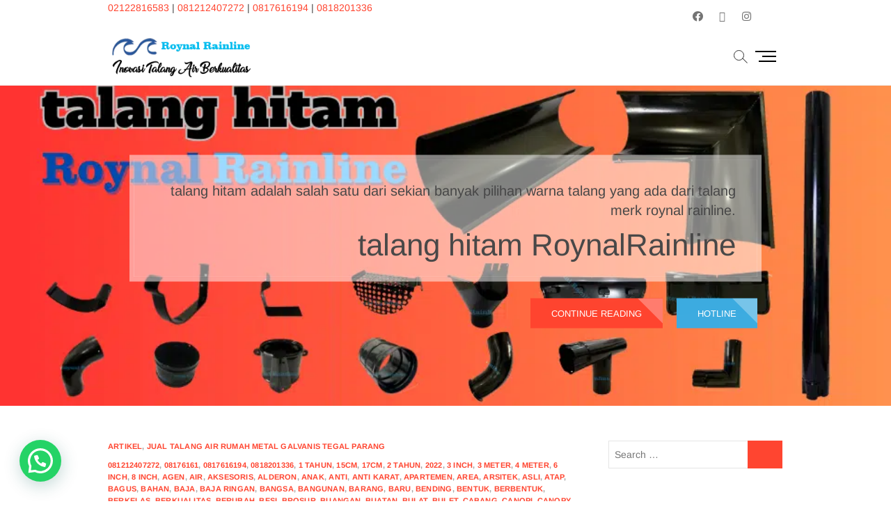

--- FILE ---
content_type: text/html; charset=UTF-8
request_url: https://roynalrainline.com/jual-talang-air-rumah-metal-galvanis-tegal-parang-0818201336/
body_size: 39765
content:
<!DOCTYPE html>
<html lang="en-US">
<head>
<meta charset="UTF-8" />
<link rel="profile" href="http://gmpg.org/xfn/11" />
<style>
#wpadminbar #wp-admin-bar-wccp_free_top_button .ab-icon:before {
	content: "\f160";
	color: #02CA02;
	top: 3px;
}
#wpadminbar #wp-admin-bar-wccp_free_top_button .ab-icon {
	transform: rotate(45deg);
}
</style>
<meta name='robots' content='index, follow, max-image-preview:large, max-snippet:-1, max-video-preview:-1' />
	<style>img:is([sizes="auto" i], [sizes^="auto," i]) { contain-intrinsic-size: 3000px 1500px }</style>
	<!-- Jetpack Site Verification Tags -->
<meta name="google-site-verification" content="Zr58JzgjF1CfWLWXSNArNGNThINXiOaKkmwDI-oVePA" />
<script>window._wca = window._wca || [];</script>

	<!-- This site is optimized with the Yoast SEO plugin v26.3 - https://yoast.com/wordpress/plugins/seo/ -->
	<title>Jual Talang Air Rumah Metal Galvanis Tegal Parang - 0818201336</title>
	<meta name="description" content="Jual Talang Air Rumah Metal Galvanis Tegal Parang 0818201336 Distributor Penjualan Talang Air Rumah Metal Baja Galvanis, Galvalume, Zincalume" />
	<link rel="canonical" href="https://roynalrainline.com/jual-talang-air-rumah-metal-galvanis-tegal-parang-0818201336/" />
	<meta property="og:locale" content="en_US" />
	<meta property="og:type" content="article" />
	<meta property="og:title" content="Jual Talang Air Rumah Metal Galvanis Tegal Parang - 0818201336" />
	<meta property="og:description" content="Jual Talang Air Rumah Metal Galvanis Tegal Parang 0818201336 Distributor Penjualan Talang Air Rumah Metal Baja Galvanis, Galvalume, Zincalume" />
	<meta property="og:url" content="https://roynalrainline.com/jual-talang-air-rumah-metal-galvanis-tegal-parang-0818201336/" />
	<meta property="og:site_name" content="RoynalRainline" />
	<meta property="article:published_time" content="2022-10-27T03:41:30+00:00" />
	<meta property="article:modified_time" content="2022-12-10T03:47:35+00:00" />
	<meta property="og:image" content="https://roynalrainline.com/wp-content/uploads/2022/10/30.png" />
	<meta property="og:image:width" content="1920" />
	<meta property="og:image:height" content="1080" />
	<meta property="og:image:type" content="image/png" />
	<meta name="author" content="Roynal Hidayat" />
	<meta name="twitter:card" content="summary_large_image" />
	<meta name="twitter:label1" content="Written by" />
	<meta name="twitter:data1" content="Roynal Hidayat" />
	<meta name="twitter:label2" content="Est. reading time" />
	<meta name="twitter:data2" content="4 minutes" />
	<script type="application/ld+json" class="yoast-schema-graph">{"@context":"https://schema.org","@graph":[{"@type":"Article","@id":"https://roynalrainline.com/jual-talang-air-rumah-metal-galvanis-tegal-parang-0818201336/#article","isPartOf":{"@id":"https://roynalrainline.com/jual-talang-air-rumah-metal-galvanis-tegal-parang-0818201336/"},"author":{"name":"Roynal Hidayat","@id":"https://roynalrainline.com/#/schema/person/681c4f19de29e12fc4d4b618ef795610"},"headline":"Jual Talang Air Rumah Metal Galvanis Tegal Parang 0818201336","datePublished":"2022-10-27T03:41:30+00:00","dateModified":"2022-12-10T03:47:35+00:00","mainEntityOfPage":{"@id":"https://roynalrainline.com/jual-talang-air-rumah-metal-galvanis-tegal-parang-0818201336/"},"wordCount":625,"commentCount":0,"publisher":{"@id":"https://roynalrainline.com/#/schema/person/57e81fc2934c3c7be46967b15d2d794c"},"image":{"@id":"https://roynalrainline.com/jual-talang-air-rumah-metal-galvanis-tegal-parang-0818201336/#primaryimage"},"thumbnailUrl":"https://i0.wp.com/roynalrainline.com/wp-content/uploads/2022/10/30.png?fit=1920%2C1080&ssl=1","keywords":["081212407272","08176161","0817616194","0818201336","1 tahun","15cm","17cm","2 tahun","2022","3 inch","3 meter","4 meter","6 inch","8 inch","agen","air","aksesoris","alderon","anak","anti","anti karat","apartemen","area","arsitek","asli","atap","bagus","bahan","baja","baja ringan","bangsa","bangunan","barang","Baru","bending","bentuk","berbentuk","berkelas","berkualitas","berubah","besi","brosur","buangan","buatan","bulat","bulet","cabang","canopi","canopy","canovi","cantik","cara","cari","cat","classic","cluster","coating","cocok","COD","coklat","cuaca","custom","daerah","daftar","daftar harga","datar","design","distribusi","distributor","download","eksklusif","elegan","estetika","ex","ex lindab","ex lindap","exclusive","expose","exterior","fiber","finishing","flat","free","free ongkir","fungsi","galfalum","galvalum","galvalume","galvanis","garansi","gedung","genteng","gudang","gutter","harga","hijau","hitam","home","hot line","hotel","house","hujan","indah","indonesia","industri","industry","inovasi","interior","istimewa","Jabodetabek","Jakarta","jakarta selatan","jasa","jual","jumbo","jurai","juray","kaca","kanopi","kanopy","kantor","karat","katalog","kirim","komersial","komplit","kontraktor","korosi","kota","Kotak","kualitas","kuat","lama","lapis","lari","layanan","lebar","lengkap","lindab","lindap","lingkaran","lisplang","lisplank","look","luar","made in","marketing","Maspion","matahari","material","mekanisme","melalui","melayani","melengkung","metal","meter","mewah","minimalis","modern","mudah","murah","murni","ongkos kirim","ori","original","oval","pabrik","pabrikan","packing","paling","panas","pasang","pemasangan","pembuangan","pengiriman","penjualan","perkantoran","perumahan","pilihan","pipa","Pipa tegak","plastik","plat","powder","powder coating","price list","produk","produksi","property","pudar","pusat","putih","PVC","R Talang Datar","rainline","rakit","rapi","rapih","reseller","residence","resmi","resort","ringan","roynal rainline","roynal-house","roynals house","Rucika","ruko","rumah","rumah kecantikan","rumah sakit","rumah tinggal","selatan","selokan","seng","setengah","setengah lingkaran","shop","showroom","siap","singalum","spesifik","spesifikasi","standar","steel","suplay","suplayer","suplier","supplayer","supplier","system","tahan","tahan lama","tebal","Tegal Parang","teknisi","tekuk","tempat","terbaik","terbaru","terbuat","terdekat","terkenal","tidak","tinggi","toko","transportasi","tukang","tunggal","ukuran","variasi","villa","viral","warna","zincalum","zincalume","zurai","zuray"],"articleSection":["Artikel","Jual Talang Air Rumah Metal Galvanis Tegal Parang"],"inLanguage":"en-US","potentialAction":[{"@type":"CommentAction","name":"Comment","target":["https://roynalrainline.com/jual-talang-air-rumah-metal-galvanis-tegal-parang-0818201336/#respond"]}]},{"@type":"WebPage","@id":"https://roynalrainline.com/jual-talang-air-rumah-metal-galvanis-tegal-parang-0818201336/","url":"https://roynalrainline.com/jual-talang-air-rumah-metal-galvanis-tegal-parang-0818201336/","name":"Jual Talang Air Rumah Metal Galvanis Tegal Parang - 0818201336","isPartOf":{"@id":"https://roynalrainline.com/#website"},"primaryImageOfPage":{"@id":"https://roynalrainline.com/jual-talang-air-rumah-metal-galvanis-tegal-parang-0818201336/#primaryimage"},"image":{"@id":"https://roynalrainline.com/jual-talang-air-rumah-metal-galvanis-tegal-parang-0818201336/#primaryimage"},"thumbnailUrl":"https://i0.wp.com/roynalrainline.com/wp-content/uploads/2022/10/30.png?fit=1920%2C1080&ssl=1","datePublished":"2022-10-27T03:41:30+00:00","dateModified":"2022-12-10T03:47:35+00:00","description":"Jual Talang Air Rumah Metal Galvanis Tegal Parang 0818201336 Distributor Penjualan Talang Air Rumah Metal Baja Galvanis, Galvalume, Zincalume","breadcrumb":{"@id":"https://roynalrainline.com/jual-talang-air-rumah-metal-galvanis-tegal-parang-0818201336/#breadcrumb"},"inLanguage":"en-US","potentialAction":[{"@type":"ReadAction","target":["https://roynalrainline.com/jual-talang-air-rumah-metal-galvanis-tegal-parang-0818201336/"]}]},{"@type":"ImageObject","inLanguage":"en-US","@id":"https://roynalrainline.com/jual-talang-air-rumah-metal-galvanis-tegal-parang-0818201336/#primaryimage","url":"https://i0.wp.com/roynalrainline.com/wp-content/uploads/2022/10/30.png?fit=1920%2C1080&ssl=1","contentUrl":"https://i0.wp.com/roynalrainline.com/wp-content/uploads/2022/10/30.png?fit=1920%2C1080&ssl=1","width":1920,"height":1080},{"@type":"BreadcrumbList","@id":"https://roynalrainline.com/jual-talang-air-rumah-metal-galvanis-tegal-parang-0818201336/#breadcrumb","itemListElement":[{"@type":"ListItem","position":1,"name":"Home","item":"https://roynalrainline.com/"},{"@type":"ListItem","position":2,"name":"Blog","item":"https://roynalrainline.com/blog/"},{"@type":"ListItem","position":3,"name":"Jual Talang Air Rumah Metal Galvanis Tegal Parang 0818201336"}]},{"@type":"WebSite","@id":"https://roynalrainline.com/#website","url":"https://roynalrainline.com/","name":"Roynal Rainline","description":"Inovasi Talang Air Berkualitas","publisher":{"@id":"https://roynalrainline.com/#/schema/person/57e81fc2934c3c7be46967b15d2d794c"},"potentialAction":[{"@type":"SearchAction","target":{"@type":"EntryPoint","urlTemplate":"https://roynalrainline.com/?s={search_term_string}"},"query-input":{"@type":"PropertyValueSpecification","valueRequired":true,"valueName":"search_term_string"}}],"inLanguage":"en-US"},{"@type":["Person","Organization"],"@id":"https://roynalrainline.com/#/schema/person/57e81fc2934c3c7be46967b15d2d794c","name":"admin","image":{"@type":"ImageObject","inLanguage":"en-US","@id":"https://roynalrainline.com/#/schema/person/image/","url":"https://i0.wp.com/roynalrainline.com/wp-content/uploads/2020/09/Roynal-Rainline-Logo-350-150.png?fit=264%2C100&ssl=1","contentUrl":"https://i0.wp.com/roynalrainline.com/wp-content/uploads/2020/09/Roynal-Rainline-Logo-350-150.png?fit=264%2C100&ssl=1","width":264,"height":100,"caption":"admin"},"logo":{"@id":"https://roynalrainline.com/#/schema/person/image/"},"sameAs":["https://roynalrainline.com"]},{"@type":"Person","@id":"https://roynalrainline.com/#/schema/person/681c4f19de29e12fc4d4b618ef795610","name":"Roynal Hidayat","image":{"@type":"ImageObject","inLanguage":"en-US","@id":"https://roynalrainline.com/#/schema/person/image/","url":"https://secure.gravatar.com/avatar/1a0d6d1239eaa8a5c98b92365981890d8743e59b98db062b9f354f3e2bf1ba31?s=96&d=mm&r=g","contentUrl":"https://secure.gravatar.com/avatar/1a0d6d1239eaa8a5c98b92365981890d8743e59b98db062b9f354f3e2bf1ba31?s=96&d=mm&r=g","caption":"Roynal Hidayat"},"sameAs":["https://roynalrainline.com"]}]}</script>
	<!-- / Yoast SEO plugin. -->


<link rel='dns-prefetch' href='//stats.wp.com' />
<link rel='dns-prefetch' href='//www.googletagmanager.com' />
<link rel='dns-prefetch' href='//use.fontawesome.com' />
<link rel='preconnect' href='//c0.wp.com' />
<link rel='preconnect' href='//i0.wp.com' />
<link rel="alternate" type="application/rss+xml" title="RoynalRainline &raquo; Feed" href="https://roynalrainline.com/feed/" />
<link rel="alternate" type="application/rss+xml" title="RoynalRainline &raquo; Comments Feed" href="https://roynalrainline.com/comments/feed/" />
<link rel="alternate" type="application/rss+xml" title="RoynalRainline &raquo; Jual Talang Air Rumah Metal Galvanis Tegal Parang 0818201336 Comments Feed" href="https://roynalrainline.com/jual-talang-air-rumah-metal-galvanis-tegal-parang-0818201336/feed/" />
        <script type="text/javascript">
        (function() {
            document.addEventListener('DOMContentLoaded', function() {
                var images = document.querySelectorAll('img[data-wp-on-async--click]');
                for (var i = 0; i < images.length; i++) {
                    var img = images[i];
                    var attributes = img.attributes;
                    for (var j = attributes.length - 1; j >= 0; j--) {
                        var attr = attributes[j];
                        if (attr.name.indexOf('data-wp-') === 0) {
                            img.removeAttribute(attr.name);
                        }
                    }
                }
            });
            
            document.addEventListener('click', function(e) {
                var target = e.target;
                
                if (target.tagName === 'IMG' && target.hasAttribute('data-wp-on-async--click')) {
                    e.preventDefault();
                    e.stopPropagation();
                    e.stopImmediatePropagation();
                    return false;
                }
                
                if (target.tagName === 'A' && target.querySelector('img[data-wp-on-async--click]')) {
                    e.preventDefault();
                    e.stopPropagation();
                    e.stopImmediatePropagation();
                    return false;
                }
            }, true);
        })();
        </script>
        <script type="text/javascript">
/* <![CDATA[ */
window._wpemojiSettings = {"baseUrl":"https:\/\/s.w.org\/images\/core\/emoji\/16.0.1\/72x72\/","ext":".png","svgUrl":"https:\/\/s.w.org\/images\/core\/emoji\/16.0.1\/svg\/","svgExt":".svg","source":{"concatemoji":"https:\/\/roynalrainline.com\/wp-includes\/js\/wp-emoji-release.min.js?ver=6.8.3"}};
/*! This file is auto-generated */
!function(s,n){var o,i,e;function c(e){try{var t={supportTests:e,timestamp:(new Date).valueOf()};sessionStorage.setItem(o,JSON.stringify(t))}catch(e){}}function p(e,t,n){e.clearRect(0,0,e.canvas.width,e.canvas.height),e.fillText(t,0,0);var t=new Uint32Array(e.getImageData(0,0,e.canvas.width,e.canvas.height).data),a=(e.clearRect(0,0,e.canvas.width,e.canvas.height),e.fillText(n,0,0),new Uint32Array(e.getImageData(0,0,e.canvas.width,e.canvas.height).data));return t.every(function(e,t){return e===a[t]})}function u(e,t){e.clearRect(0,0,e.canvas.width,e.canvas.height),e.fillText(t,0,0);for(var n=e.getImageData(16,16,1,1),a=0;a<n.data.length;a++)if(0!==n.data[a])return!1;return!0}function f(e,t,n,a){switch(t){case"flag":return n(e,"\ud83c\udff3\ufe0f\u200d\u26a7\ufe0f","\ud83c\udff3\ufe0f\u200b\u26a7\ufe0f")?!1:!n(e,"\ud83c\udde8\ud83c\uddf6","\ud83c\udde8\u200b\ud83c\uddf6")&&!n(e,"\ud83c\udff4\udb40\udc67\udb40\udc62\udb40\udc65\udb40\udc6e\udb40\udc67\udb40\udc7f","\ud83c\udff4\u200b\udb40\udc67\u200b\udb40\udc62\u200b\udb40\udc65\u200b\udb40\udc6e\u200b\udb40\udc67\u200b\udb40\udc7f");case"emoji":return!a(e,"\ud83e\udedf")}return!1}function g(e,t,n,a){var r="undefined"!=typeof WorkerGlobalScope&&self instanceof WorkerGlobalScope?new OffscreenCanvas(300,150):s.createElement("canvas"),o=r.getContext("2d",{willReadFrequently:!0}),i=(o.textBaseline="top",o.font="600 32px Arial",{});return e.forEach(function(e){i[e]=t(o,e,n,a)}),i}function t(e){var t=s.createElement("script");t.src=e,t.defer=!0,s.head.appendChild(t)}"undefined"!=typeof Promise&&(o="wpEmojiSettingsSupports",i=["flag","emoji"],n.supports={everything:!0,everythingExceptFlag:!0},e=new Promise(function(e){s.addEventListener("DOMContentLoaded",e,{once:!0})}),new Promise(function(t){var n=function(){try{var e=JSON.parse(sessionStorage.getItem(o));if("object"==typeof e&&"number"==typeof e.timestamp&&(new Date).valueOf()<e.timestamp+604800&&"object"==typeof e.supportTests)return e.supportTests}catch(e){}return null}();if(!n){if("undefined"!=typeof Worker&&"undefined"!=typeof OffscreenCanvas&&"undefined"!=typeof URL&&URL.createObjectURL&&"undefined"!=typeof Blob)try{var e="postMessage("+g.toString()+"("+[JSON.stringify(i),f.toString(),p.toString(),u.toString()].join(",")+"));",a=new Blob([e],{type:"text/javascript"}),r=new Worker(URL.createObjectURL(a),{name:"wpTestEmojiSupports"});return void(r.onmessage=function(e){c(n=e.data),r.terminate(),t(n)})}catch(e){}c(n=g(i,f,p,u))}t(n)}).then(function(e){for(var t in e)n.supports[t]=e[t],n.supports.everything=n.supports.everything&&n.supports[t],"flag"!==t&&(n.supports.everythingExceptFlag=n.supports.everythingExceptFlag&&n.supports[t]);n.supports.everythingExceptFlag=n.supports.everythingExceptFlag&&!n.supports.flag,n.DOMReady=!1,n.readyCallback=function(){n.DOMReady=!0}}).then(function(){return e}).then(function(){var e;n.supports.everything||(n.readyCallback(),(e=n.source||{}).concatemoji?t(e.concatemoji):e.wpemoji&&e.twemoji&&(t(e.twemoji),t(e.wpemoji)))}))}((window,document),window._wpemojiSettings);
/* ]]> */
</script>

<style id='wp-emoji-styles-inline-css' type='text/css'>

	img.wp-smiley, img.emoji {
		display: inline !important;
		border: none !important;
		box-shadow: none !important;
		height: 1em !important;
		width: 1em !important;
		margin: 0 0.07em !important;
		vertical-align: -0.1em !important;
		background: none !important;
		padding: 0 !important;
	}
</style>
<link rel='stylesheet' id='wp-block-library-css' href='https://c0.wp.com/c/6.8.3/wp-includes/css/dist/block-library/style.min.css' type='text/css' media='all' />
<link rel='stylesheet' id='swiper-css-css' href='https://roynalrainline.com/wp-content/plugins/instagram-widget-by-wpzoom/dist/styles/library/swiper.css?ver=7.4.1' type='text/css' media='all' />
<link rel='stylesheet' id='dashicons-css' href='https://c0.wp.com/c/6.8.3/wp-includes/css/dashicons.min.css' type='text/css' media='all' />
<link rel='stylesheet' id='magnific-popup-css' href='https://roynalrainline.com/wp-content/plugins/instagram-widget-by-wpzoom/dist/styles/library/magnific-popup.css?ver=2.2.8' type='text/css' media='all' />
<link rel='stylesheet' id='wpz-insta_block-frontend-style-css' href='https://roynalrainline.com/wp-content/plugins/instagram-widget-by-wpzoom/dist/styles/frontend/index.css?ver=css-08583cdecf4e' type='text/css' media='all' />
<style id='classic-theme-styles-inline-css' type='text/css'>
/*! This file is auto-generated */
.wp-block-button__link{color:#fff;background-color:#32373c;border-radius:9999px;box-shadow:none;text-decoration:none;padding:calc(.667em + 2px) calc(1.333em + 2px);font-size:1.125em}.wp-block-file__button{background:#32373c;color:#fff;text-decoration:none}
</style>
<link rel='stylesheet' id='mediaelement-css' href='https://c0.wp.com/c/6.8.3/wp-includes/js/mediaelement/mediaelementplayer-legacy.min.css' type='text/css' media='all' />
<link rel='stylesheet' id='wp-mediaelement-css' href='https://c0.wp.com/c/6.8.3/wp-includes/js/mediaelement/wp-mediaelement.min.css' type='text/css' media='all' />
<style id='jetpack-sharing-buttons-style-inline-css' type='text/css'>
.jetpack-sharing-buttons__services-list{display:flex;flex-direction:row;flex-wrap:wrap;gap:0;list-style-type:none;margin:5px;padding:0}.jetpack-sharing-buttons__services-list.has-small-icon-size{font-size:12px}.jetpack-sharing-buttons__services-list.has-normal-icon-size{font-size:16px}.jetpack-sharing-buttons__services-list.has-large-icon-size{font-size:24px}.jetpack-sharing-buttons__services-list.has-huge-icon-size{font-size:36px}@media print{.jetpack-sharing-buttons__services-list{display:none!important}}.editor-styles-wrapper .wp-block-jetpack-sharing-buttons{gap:0;padding-inline-start:0}ul.jetpack-sharing-buttons__services-list.has-background{padding:1.25em 2.375em}
</style>
<style id='joinchat-button-style-inline-css' type='text/css'>
.wp-block-joinchat-button{border:none!important;text-align:center}.wp-block-joinchat-button figure{display:table;margin:0 auto;padding:0}.wp-block-joinchat-button figcaption{font:normal normal 400 .6em/2em var(--wp--preset--font-family--system-font,sans-serif);margin:0;padding:0}.wp-block-joinchat-button .joinchat-button__qr{background-color:#fff;border:6px solid #25d366;border-radius:30px;box-sizing:content-box;display:block;height:200px;margin:auto;overflow:hidden;padding:10px;width:200px}.wp-block-joinchat-button .joinchat-button__qr canvas,.wp-block-joinchat-button .joinchat-button__qr img{display:block;margin:auto}.wp-block-joinchat-button .joinchat-button__link{align-items:center;background-color:#25d366;border:6px solid #25d366;border-radius:30px;display:inline-flex;flex-flow:row nowrap;justify-content:center;line-height:1.25em;margin:0 auto;text-decoration:none}.wp-block-joinchat-button .joinchat-button__link:before{background:transparent var(--joinchat-ico) no-repeat center;background-size:100%;content:"";display:block;height:1.5em;margin:-.75em .75em -.75em 0;width:1.5em}.wp-block-joinchat-button figure+.joinchat-button__link{margin-top:10px}@media (orientation:landscape)and (min-height:481px),(orientation:portrait)and (min-width:481px){.wp-block-joinchat-button.joinchat-button--qr-only figure+.joinchat-button__link{display:none}}@media (max-width:480px),(orientation:landscape)and (max-height:480px){.wp-block-joinchat-button figure{display:none}}

</style>
<style id='global-styles-inline-css' type='text/css'>
:root{--wp--preset--aspect-ratio--square: 1;--wp--preset--aspect-ratio--4-3: 4/3;--wp--preset--aspect-ratio--3-4: 3/4;--wp--preset--aspect-ratio--3-2: 3/2;--wp--preset--aspect-ratio--2-3: 2/3;--wp--preset--aspect-ratio--16-9: 16/9;--wp--preset--aspect-ratio--9-16: 9/16;--wp--preset--color--black: #000000;--wp--preset--color--cyan-bluish-gray: #abb8c3;--wp--preset--color--white: #ffffff;--wp--preset--color--pale-pink: #f78da7;--wp--preset--color--vivid-red: #cf2e2e;--wp--preset--color--luminous-vivid-orange: #ff6900;--wp--preset--color--luminous-vivid-amber: #fcb900;--wp--preset--color--light-green-cyan: #7bdcb5;--wp--preset--color--vivid-green-cyan: #00d084;--wp--preset--color--pale-cyan-blue: #8ed1fc;--wp--preset--color--vivid-cyan-blue: #0693e3;--wp--preset--color--vivid-purple: #9b51e0;--wp--preset--gradient--vivid-cyan-blue-to-vivid-purple: linear-gradient(135deg,rgba(6,147,227,1) 0%,rgb(155,81,224) 100%);--wp--preset--gradient--light-green-cyan-to-vivid-green-cyan: linear-gradient(135deg,rgb(122,220,180) 0%,rgb(0,208,130) 100%);--wp--preset--gradient--luminous-vivid-amber-to-luminous-vivid-orange: linear-gradient(135deg,rgba(252,185,0,1) 0%,rgba(255,105,0,1) 100%);--wp--preset--gradient--luminous-vivid-orange-to-vivid-red: linear-gradient(135deg,rgba(255,105,0,1) 0%,rgb(207,46,46) 100%);--wp--preset--gradient--very-light-gray-to-cyan-bluish-gray: linear-gradient(135deg,rgb(238,238,238) 0%,rgb(169,184,195) 100%);--wp--preset--gradient--cool-to-warm-spectrum: linear-gradient(135deg,rgb(74,234,220) 0%,rgb(151,120,209) 20%,rgb(207,42,186) 40%,rgb(238,44,130) 60%,rgb(251,105,98) 80%,rgb(254,248,76) 100%);--wp--preset--gradient--blush-light-purple: linear-gradient(135deg,rgb(255,206,236) 0%,rgb(152,150,240) 100%);--wp--preset--gradient--blush-bordeaux: linear-gradient(135deg,rgb(254,205,165) 0%,rgb(254,45,45) 50%,rgb(107,0,62) 100%);--wp--preset--gradient--luminous-dusk: linear-gradient(135deg,rgb(255,203,112) 0%,rgb(199,81,192) 50%,rgb(65,88,208) 100%);--wp--preset--gradient--pale-ocean: linear-gradient(135deg,rgb(255,245,203) 0%,rgb(182,227,212) 50%,rgb(51,167,181) 100%);--wp--preset--gradient--electric-grass: linear-gradient(135deg,rgb(202,248,128) 0%,rgb(113,206,126) 100%);--wp--preset--gradient--midnight: linear-gradient(135deg,rgb(2,3,129) 0%,rgb(40,116,252) 100%);--wp--preset--font-size--small: 13px;--wp--preset--font-size--medium: 20px;--wp--preset--font-size--large: 36px;--wp--preset--font-size--x-large: 42px;--wp--preset--spacing--20: 0.44rem;--wp--preset--spacing--30: 0.67rem;--wp--preset--spacing--40: 1rem;--wp--preset--spacing--50: 1.5rem;--wp--preset--spacing--60: 2.25rem;--wp--preset--spacing--70: 3.38rem;--wp--preset--spacing--80: 5.06rem;--wp--preset--shadow--natural: 6px 6px 9px rgba(0, 0, 0, 0.2);--wp--preset--shadow--deep: 12px 12px 50px rgba(0, 0, 0, 0.4);--wp--preset--shadow--sharp: 6px 6px 0px rgba(0, 0, 0, 0.2);--wp--preset--shadow--outlined: 6px 6px 0px -3px rgba(255, 255, 255, 1), 6px 6px rgba(0, 0, 0, 1);--wp--preset--shadow--crisp: 6px 6px 0px rgba(0, 0, 0, 1);}:where(.is-layout-flex){gap: 0.5em;}:where(.is-layout-grid){gap: 0.5em;}body .is-layout-flex{display: flex;}.is-layout-flex{flex-wrap: wrap;align-items: center;}.is-layout-flex > :is(*, div){margin: 0;}body .is-layout-grid{display: grid;}.is-layout-grid > :is(*, div){margin: 0;}:where(.wp-block-columns.is-layout-flex){gap: 2em;}:where(.wp-block-columns.is-layout-grid){gap: 2em;}:where(.wp-block-post-template.is-layout-flex){gap: 1.25em;}:where(.wp-block-post-template.is-layout-grid){gap: 1.25em;}.has-black-color{color: var(--wp--preset--color--black) !important;}.has-cyan-bluish-gray-color{color: var(--wp--preset--color--cyan-bluish-gray) !important;}.has-white-color{color: var(--wp--preset--color--white) !important;}.has-pale-pink-color{color: var(--wp--preset--color--pale-pink) !important;}.has-vivid-red-color{color: var(--wp--preset--color--vivid-red) !important;}.has-luminous-vivid-orange-color{color: var(--wp--preset--color--luminous-vivid-orange) !important;}.has-luminous-vivid-amber-color{color: var(--wp--preset--color--luminous-vivid-amber) !important;}.has-light-green-cyan-color{color: var(--wp--preset--color--light-green-cyan) !important;}.has-vivid-green-cyan-color{color: var(--wp--preset--color--vivid-green-cyan) !important;}.has-pale-cyan-blue-color{color: var(--wp--preset--color--pale-cyan-blue) !important;}.has-vivid-cyan-blue-color{color: var(--wp--preset--color--vivid-cyan-blue) !important;}.has-vivid-purple-color{color: var(--wp--preset--color--vivid-purple) !important;}.has-black-background-color{background-color: var(--wp--preset--color--black) !important;}.has-cyan-bluish-gray-background-color{background-color: var(--wp--preset--color--cyan-bluish-gray) !important;}.has-white-background-color{background-color: var(--wp--preset--color--white) !important;}.has-pale-pink-background-color{background-color: var(--wp--preset--color--pale-pink) !important;}.has-vivid-red-background-color{background-color: var(--wp--preset--color--vivid-red) !important;}.has-luminous-vivid-orange-background-color{background-color: var(--wp--preset--color--luminous-vivid-orange) !important;}.has-luminous-vivid-amber-background-color{background-color: var(--wp--preset--color--luminous-vivid-amber) !important;}.has-light-green-cyan-background-color{background-color: var(--wp--preset--color--light-green-cyan) !important;}.has-vivid-green-cyan-background-color{background-color: var(--wp--preset--color--vivid-green-cyan) !important;}.has-pale-cyan-blue-background-color{background-color: var(--wp--preset--color--pale-cyan-blue) !important;}.has-vivid-cyan-blue-background-color{background-color: var(--wp--preset--color--vivid-cyan-blue) !important;}.has-vivid-purple-background-color{background-color: var(--wp--preset--color--vivid-purple) !important;}.has-black-border-color{border-color: var(--wp--preset--color--black) !important;}.has-cyan-bluish-gray-border-color{border-color: var(--wp--preset--color--cyan-bluish-gray) !important;}.has-white-border-color{border-color: var(--wp--preset--color--white) !important;}.has-pale-pink-border-color{border-color: var(--wp--preset--color--pale-pink) !important;}.has-vivid-red-border-color{border-color: var(--wp--preset--color--vivid-red) !important;}.has-luminous-vivid-orange-border-color{border-color: var(--wp--preset--color--luminous-vivid-orange) !important;}.has-luminous-vivid-amber-border-color{border-color: var(--wp--preset--color--luminous-vivid-amber) !important;}.has-light-green-cyan-border-color{border-color: var(--wp--preset--color--light-green-cyan) !important;}.has-vivid-green-cyan-border-color{border-color: var(--wp--preset--color--vivid-green-cyan) !important;}.has-pale-cyan-blue-border-color{border-color: var(--wp--preset--color--pale-cyan-blue) !important;}.has-vivid-cyan-blue-border-color{border-color: var(--wp--preset--color--vivid-cyan-blue) !important;}.has-vivid-purple-border-color{border-color: var(--wp--preset--color--vivid-purple) !important;}.has-vivid-cyan-blue-to-vivid-purple-gradient-background{background: var(--wp--preset--gradient--vivid-cyan-blue-to-vivid-purple) !important;}.has-light-green-cyan-to-vivid-green-cyan-gradient-background{background: var(--wp--preset--gradient--light-green-cyan-to-vivid-green-cyan) !important;}.has-luminous-vivid-amber-to-luminous-vivid-orange-gradient-background{background: var(--wp--preset--gradient--luminous-vivid-amber-to-luminous-vivid-orange) !important;}.has-luminous-vivid-orange-to-vivid-red-gradient-background{background: var(--wp--preset--gradient--luminous-vivid-orange-to-vivid-red) !important;}.has-very-light-gray-to-cyan-bluish-gray-gradient-background{background: var(--wp--preset--gradient--very-light-gray-to-cyan-bluish-gray) !important;}.has-cool-to-warm-spectrum-gradient-background{background: var(--wp--preset--gradient--cool-to-warm-spectrum) !important;}.has-blush-light-purple-gradient-background{background: var(--wp--preset--gradient--blush-light-purple) !important;}.has-blush-bordeaux-gradient-background{background: var(--wp--preset--gradient--blush-bordeaux) !important;}.has-luminous-dusk-gradient-background{background: var(--wp--preset--gradient--luminous-dusk) !important;}.has-pale-ocean-gradient-background{background: var(--wp--preset--gradient--pale-ocean) !important;}.has-electric-grass-gradient-background{background: var(--wp--preset--gradient--electric-grass) !important;}.has-midnight-gradient-background{background: var(--wp--preset--gradient--midnight) !important;}.has-small-font-size{font-size: var(--wp--preset--font-size--small) !important;}.has-medium-font-size{font-size: var(--wp--preset--font-size--medium) !important;}.has-large-font-size{font-size: var(--wp--preset--font-size--large) !important;}.has-x-large-font-size{font-size: var(--wp--preset--font-size--x-large) !important;}
:where(.wp-block-post-template.is-layout-flex){gap: 1.25em;}:where(.wp-block-post-template.is-layout-grid){gap: 1.25em;}
:where(.wp-block-columns.is-layout-flex){gap: 2em;}:where(.wp-block-columns.is-layout-grid){gap: 2em;}
:root :where(.wp-block-pullquote){font-size: 1.5em;line-height: 1.6;}
</style>
<link rel='stylesheet' id='contact-form-7-css' href='https://roynalrainline.com/wp-content/plugins/contact-form-7/includes/css/styles.css?ver=6.1.3' type='text/css' media='all' />
<link rel='stylesheet' id='woocommerce-layout-css' href='https://c0.wp.com/p/woocommerce/10.3.4/assets/css/woocommerce-layout.css' type='text/css' media='all' />
<style id='woocommerce-layout-inline-css' type='text/css'>

	.infinite-scroll .woocommerce-pagination {
		display: none;
	}
</style>
<link rel='stylesheet' id='woocommerce-smallscreen-css' href='https://c0.wp.com/p/woocommerce/10.3.4/assets/css/woocommerce-smallscreen.css' type='text/css' media='only screen and (max-width: 768px)' />
<link rel='stylesheet' id='woocommerce-general-css' href='https://c0.wp.com/p/woocommerce/10.3.4/assets/css/woocommerce.css' type='text/css' media='all' />
<style id='woocommerce-inline-inline-css' type='text/css'>
.woocommerce form .form-row .required { visibility: visible; }
</style>
<link rel='stylesheet' id='brands-styles-css' href='https://c0.wp.com/p/woocommerce/10.3.4/assets/css/brands.css' type='text/css' media='all' />
<link rel='stylesheet' id='idyllic-style-css' href='https://roynalrainline.com/wp-content/themes/idyllic/style.css?ver=6.8.3' type='text/css' media='all' />
<style id='idyllic-style-inline-css' type='text/css'>
/* Slider Content With background color */
		.slider-text-content {
			background-color: rgba(255, 255, 255, 0);
			border: 1px solid rgba(255, 255, 255, 0);
			margin-bottom: 20px;
			outline: 1px solid rgba(255, 255, 255, 0);
			padding: 30px 30px 5px;
			transition: all 0.7s ease 0.7s;
		}

		.flex-active-slide .slider-text-content {
			background-color: rgba(255, 255, 255, 0.5);
			border: 1px solid rgba(255, 255, 255, 0.15);
			outline: 6px solid rgba(255, 255, 255, 0.5);
		}

		.multi-slider .slider-text-content {
			background-color: transparent;
			padding: 0;
			margin: 0;
		}

		.header-item-one.sld-plus .multi-slider .slider-text-content,
		.header-item-two.sld-plus .multi-slider .slider-text-content {
			padding: 0;
			margin: 0;
		}/* Logo for high resolution screen(Use 2X size image) */
		.custom-logo-link .custom-logo {
			height: 80px;
			width: auto;
		}

		.top-logo-title .custom-logo-link {
			display: inline-block;
		}

		.top-logo-title .custom-logo {
			height: auto;
			width: 50%;
		}

		.top-logo-title #site-detail {
			display: block;
			text-align: center;
		}

		@media only screen and (max-width: 767px) { 
			.top-logo-title .custom-logo-link .custom-logo {
				width: 60%;
			}
		}

		@media only screen and (max-width: 480px) { 
			.top-logo-title .custom-logo-link .custom-logo {
				width: 80%;
			}
		}
		#site-branding #site-title, #site-branding #site-description{
			clip: rect(1px, 1px, 1px, 1px);
			position: absolute;
		}/* Fact and Figure Button Color */
			.btn-default.dark {
				background-color: #1e73be;
			}
</style>
<link rel='stylesheet' id='idyllic-animate-css' href='https://roynalrainline.com/wp-content/themes/idyllic/assets/wow/css/animate.min.css?ver=6.8.3' type='text/css' media='all' />
<link rel='stylesheet' id='idyllic-responsive-css' href='https://roynalrainline.com/wp-content/themes/idyllic/css/responsive.css?ver=6.8.3' type='text/css' media='all' />
<link rel='stylesheet' id='idyllic-google-fonts-css' href='https://roynalrainline.com/wp-content/fonts/bb9ab44b2f5a9a55f0568c07c3dd52b4.css?ver=6.8.3' type='text/css' media='all' />
<link rel='stylesheet' id='recent-posts-widget-with-thumbnails-public-style-css' href='https://roynalrainline.com/wp-content/plugins/recent-posts-widget-with-thumbnails/public.css?ver=7.1.1' type='text/css' media='all' />
<link rel='stylesheet' id='fancybox-css' href='https://roynalrainline.com/wp-content/plugins/easy-fancybox/fancybox/1.5.4/jquery.fancybox.min.css?ver=6.8.3' type='text/css' media='screen' />
<link rel='stylesheet' id='bfa-font-awesome-css' href='https://use.fontawesome.com/releases/v5.15.4/css/all.css?ver=2.0.3' type='text/css' media='all' />
<link rel='stylesheet' id='bfa-font-awesome-v4-shim-css' href='https://use.fontawesome.com/releases/v5.15.4/css/v4-shims.css?ver=2.0.3' type='text/css' media='all' />
<style id='bfa-font-awesome-v4-shim-inline-css' type='text/css'>

			@font-face {
				font-family: 'FontAwesome';
				src: url('https://use.fontawesome.com/releases/v5.15.4/webfonts/fa-brands-400.eot'),
				url('https://use.fontawesome.com/releases/v5.15.4/webfonts/fa-brands-400.eot?#iefix') format('embedded-opentype'),
				url('https://use.fontawesome.com/releases/v5.15.4/webfonts/fa-brands-400.woff2') format('woff2'),
				url('https://use.fontawesome.com/releases/v5.15.4/webfonts/fa-brands-400.woff') format('woff'),
				url('https://use.fontawesome.com/releases/v5.15.4/webfonts/fa-brands-400.ttf') format('truetype'),
				url('https://use.fontawesome.com/releases/v5.15.4/webfonts/fa-brands-400.svg#fontawesome') format('svg');
			}

			@font-face {
				font-family: 'FontAwesome';
				src: url('https://use.fontawesome.com/releases/v5.15.4/webfonts/fa-solid-900.eot'),
				url('https://use.fontawesome.com/releases/v5.15.4/webfonts/fa-solid-900.eot?#iefix') format('embedded-opentype'),
				url('https://use.fontawesome.com/releases/v5.15.4/webfonts/fa-solid-900.woff2') format('woff2'),
				url('https://use.fontawesome.com/releases/v5.15.4/webfonts/fa-solid-900.woff') format('woff'),
				url('https://use.fontawesome.com/releases/v5.15.4/webfonts/fa-solid-900.ttf') format('truetype'),
				url('https://use.fontawesome.com/releases/v5.15.4/webfonts/fa-solid-900.svg#fontawesome') format('svg');
			}

			@font-face {
				font-family: 'FontAwesome';
				src: url('https://use.fontawesome.com/releases/v5.15.4/webfonts/fa-regular-400.eot'),
				url('https://use.fontawesome.com/releases/v5.15.4/webfonts/fa-regular-400.eot?#iefix') format('embedded-opentype'),
				url('https://use.fontawesome.com/releases/v5.15.4/webfonts/fa-regular-400.woff2') format('woff2'),
				url('https://use.fontawesome.com/releases/v5.15.4/webfonts/fa-regular-400.woff') format('woff'),
				url('https://use.fontawesome.com/releases/v5.15.4/webfonts/fa-regular-400.ttf') format('truetype'),
				url('https://use.fontawesome.com/releases/v5.15.4/webfonts/fa-regular-400.svg#fontawesome') format('svg');
				unicode-range: U+F004-F005,U+F007,U+F017,U+F022,U+F024,U+F02E,U+F03E,U+F044,U+F057-F059,U+F06E,U+F070,U+F075,U+F07B-F07C,U+F080,U+F086,U+F089,U+F094,U+F09D,U+F0A0,U+F0A4-F0A7,U+F0C5,U+F0C7-F0C8,U+F0E0,U+F0EB,U+F0F3,U+F0F8,U+F0FE,U+F111,U+F118-F11A,U+F11C,U+F133,U+F144,U+F146,U+F14A,U+F14D-F14E,U+F150-F152,U+F15B-F15C,U+F164-F165,U+F185-F186,U+F191-F192,U+F1AD,U+F1C1-F1C9,U+F1CD,U+F1D8,U+F1E3,U+F1EA,U+F1F6,U+F1F9,U+F20A,U+F247-F249,U+F24D,U+F254-F25B,U+F25D,U+F267,U+F271-F274,U+F279,U+F28B,U+F28D,U+F2B5-F2B6,U+F2B9,U+F2BB,U+F2BD,U+F2C1-F2C2,U+F2D0,U+F2D2,U+F2DC,U+F2ED,U+F328,U+F358-F35B,U+F3A5,U+F3D1,U+F410,U+F4AD;
			}
		
</style>
<link rel='stylesheet' id='font-awesome-official-v4shim-css' href='https://use.fontawesome.com/releases/v5.15.1/css/v4-shims.css' type='text/css' media='all' integrity="sha384-WCuYjm/u5NsK4s/NfnJeHuMj6zzN2HFyjhBu/SnZJj7eZ6+ds4zqIM3wYgL59Clf" crossorigin="anonymous" />
<style id='font-awesome-official-v4shim-inline-css' type='text/css'>
@font-face {
font-family: "FontAwesome";
font-display: block;
src: url("https://use.fontawesome.com/releases/v5.15.1/webfonts/fa-brands-400.eot"),
		url("https://use.fontawesome.com/releases/v5.15.1/webfonts/fa-brands-400.eot?#iefix") format("embedded-opentype"),
		url("https://use.fontawesome.com/releases/v5.15.1/webfonts/fa-brands-400.woff2") format("woff2"),
		url("https://use.fontawesome.com/releases/v5.15.1/webfonts/fa-brands-400.woff") format("woff"),
		url("https://use.fontawesome.com/releases/v5.15.1/webfonts/fa-brands-400.ttf") format("truetype"),
		url("https://use.fontawesome.com/releases/v5.15.1/webfonts/fa-brands-400.svg#fontawesome") format("svg");
}

@font-face {
font-family: "FontAwesome";
font-display: block;
src: url("https://use.fontawesome.com/releases/v5.15.1/webfonts/fa-solid-900.eot"),
		url("https://use.fontawesome.com/releases/v5.15.1/webfonts/fa-solid-900.eot?#iefix") format("embedded-opentype"),
		url("https://use.fontawesome.com/releases/v5.15.1/webfonts/fa-solid-900.woff2") format("woff2"),
		url("https://use.fontawesome.com/releases/v5.15.1/webfonts/fa-solid-900.woff") format("woff"),
		url("https://use.fontawesome.com/releases/v5.15.1/webfonts/fa-solid-900.ttf") format("truetype"),
		url("https://use.fontawesome.com/releases/v5.15.1/webfonts/fa-solid-900.svg#fontawesome") format("svg");
}

@font-face {
font-family: "FontAwesome";
font-display: block;
src: url("https://use.fontawesome.com/releases/v5.15.1/webfonts/fa-regular-400.eot"),
		url("https://use.fontawesome.com/releases/v5.15.1/webfonts/fa-regular-400.eot?#iefix") format("embedded-opentype"),
		url("https://use.fontawesome.com/releases/v5.15.1/webfonts/fa-regular-400.woff2") format("woff2"),
		url("https://use.fontawesome.com/releases/v5.15.1/webfonts/fa-regular-400.woff") format("woff"),
		url("https://use.fontawesome.com/releases/v5.15.1/webfonts/fa-regular-400.ttf") format("truetype"),
		url("https://use.fontawesome.com/releases/v5.15.1/webfonts/fa-regular-400.svg#fontawesome") format("svg");
unicode-range: U+F004-F005,U+F007,U+F017,U+F022,U+F024,U+F02E,U+F03E,U+F044,U+F057-F059,U+F06E,U+F070,U+F075,U+F07B-F07C,U+F080,U+F086,U+F089,U+F094,U+F09D,U+F0A0,U+F0A4-F0A7,U+F0C5,U+F0C7-F0C8,U+F0E0,U+F0EB,U+F0F3,U+F0F8,U+F0FE,U+F111,U+F118-F11A,U+F11C,U+F133,U+F144,U+F146,U+F14A,U+F14D-F14E,U+F150-F152,U+F15B-F15C,U+F164-F165,U+F185-F186,U+F191-F192,U+F1AD,U+F1C1-F1C9,U+F1CD,U+F1D8,U+F1E3,U+F1EA,U+F1F6,U+F1F9,U+F20A,U+F247-F249,U+F24D,U+F254-F25B,U+F25D,U+F267,U+F271-F274,U+F279,U+F28B,U+F28D,U+F2B5-F2B6,U+F2B9,U+F2BB,U+F2BD,U+F2C1-F2C2,U+F2D0,U+F2D2,U+F2DC,U+F2ED,U+F328,U+F358-F35B,U+F3A5,U+F3D1,U+F410,U+F4AD;
}
</style>
<script type="text/javascript" src="https://c0.wp.com/c/6.8.3/wp-includes/js/jquery/jquery.min.js" id="jquery-core-js"></script>
<script type="text/javascript" src="https://c0.wp.com/c/6.8.3/wp-includes/js/jquery/jquery-migrate.min.js" id="jquery-migrate-js"></script>
<script type="text/javascript" src="https://c0.wp.com/c/6.8.3/wp-includes/js/underscore.min.js" id="underscore-js"></script>
<script type="text/javascript" id="wp-util-js-extra">
/* <![CDATA[ */
var _wpUtilSettings = {"ajax":{"url":"\/wp-admin\/admin-ajax.php"}};
/* ]]> */
</script>
<script type="text/javascript" src="https://c0.wp.com/c/6.8.3/wp-includes/js/wp-util.min.js" id="wp-util-js"></script>
<script type="text/javascript" src="https://roynalrainline.com/wp-content/plugins/instagram-widget-by-wpzoom/dist/scripts/library/magnific-popup.js?ver=1753180459" id="magnific-popup-js"></script>
<script type="text/javascript" src="https://roynalrainline.com/wp-content/plugins/instagram-widget-by-wpzoom/dist/scripts/library/swiper.js?ver=7.4.1" id="swiper-js-js"></script>
<script type="text/javascript" src="https://roynalrainline.com/wp-content/plugins/instagram-widget-by-wpzoom/dist/scripts/frontend/block.js?ver=74a049bb282113514b2a" id="wpz-insta_block-frontend-script-js"></script>
<script type="text/javascript" src="https://c0.wp.com/p/woocommerce/10.3.4/assets/js/jquery-blockui/jquery.blockUI.min.js" id="wc-jquery-blockui-js" defer="defer" data-wp-strategy="defer"></script>
<script type="text/javascript" id="wc-add-to-cart-js-extra">
/* <![CDATA[ */
var wc_add_to_cart_params = {"ajax_url":"\/wp-admin\/admin-ajax.php","wc_ajax_url":"\/?wc-ajax=%%endpoint%%","i18n_view_cart":"View cart","cart_url":"https:\/\/roynalrainline.com\/cart\/","is_cart":"","cart_redirect_after_add":"yes"};
/* ]]> */
</script>
<script type="text/javascript" src="https://c0.wp.com/p/woocommerce/10.3.4/assets/js/frontend/add-to-cart.min.js" id="wc-add-to-cart-js" defer="defer" data-wp-strategy="defer"></script>
<script type="text/javascript" src="https://c0.wp.com/p/woocommerce/10.3.4/assets/js/js-cookie/js.cookie.min.js" id="wc-js-cookie-js" defer="defer" data-wp-strategy="defer"></script>
<script type="text/javascript" id="woocommerce-js-extra">
/* <![CDATA[ */
var woocommerce_params = {"ajax_url":"\/wp-admin\/admin-ajax.php","wc_ajax_url":"\/?wc-ajax=%%endpoint%%","i18n_password_show":"Show password","i18n_password_hide":"Hide password"};
/* ]]> */
</script>
<script type="text/javascript" src="https://c0.wp.com/p/woocommerce/10.3.4/assets/js/frontend/woocommerce.min.js" id="woocommerce-js" defer="defer" data-wp-strategy="defer"></script>
<!--[if lt IE 9]>
<script type="text/javascript" src="https://roynalrainline.com/wp-content/themes/idyllic/js/html5.js?ver=3.7.3" id="html5-js"></script>
<![endif]-->
<script type="text/javascript" src="https://stats.wp.com/s-202546.js" id="woocommerce-analytics-js" defer="defer" data-wp-strategy="defer"></script>

<!-- Google tag (gtag.js) snippet added by Site Kit -->
<!-- Google Analytics snippet added by Site Kit -->
<script type="text/javascript" src="https://www.googletagmanager.com/gtag/js?id=GT-MR8N5D7" id="google_gtagjs-js" async></script>
<script type="text/javascript" id="google_gtagjs-js-after">
/* <![CDATA[ */
window.dataLayer = window.dataLayer || [];function gtag(){dataLayer.push(arguments);}
gtag("set","linker",{"domains":["roynalrainline.com"]});
gtag("js", new Date());
gtag("set", "developer_id.dZTNiMT", true);
gtag("config", "GT-MR8N5D7", {"googlesitekit_post_type":"post"});
/* ]]> */
</script>
<link rel="https://api.w.org/" href="https://roynalrainline.com/wp-json/" /><link rel="alternate" title="JSON" type="application/json" href="https://roynalrainline.com/wp-json/wp/v2/posts/8298" /><link rel="EditURI" type="application/rsd+xml" title="RSD" href="https://roynalrainline.com/xmlrpc.php?rsd" />
<meta name="generator" content="WordPress 6.8.3" />
<meta name="generator" content="WooCommerce 10.3.4" />
<link rel='shortlink' href='https://roynalrainline.com/?p=8298' />
<link rel="alternate" title="oEmbed (JSON)" type="application/json+oembed" href="https://roynalrainline.com/wp-json/oembed/1.0/embed?url=https%3A%2F%2Froynalrainline.com%2Fjual-talang-air-rumah-metal-galvanis-tegal-parang-0818201336%2F" />
<link rel="alternate" title="oEmbed (XML)" type="text/xml+oembed" href="https://roynalrainline.com/wp-json/oembed/1.0/embed?url=https%3A%2F%2Froynalrainline.com%2Fjual-talang-air-rumah-metal-galvanis-tegal-parang-0818201336%2F&#038;format=xml" />
<meta name="generator" content="Site Kit by Google 1.165.0" /><script id="wpcp_disable_selection" type="text/javascript">
var image_save_msg='You are not allowed to save images!';
	var no_menu_msg='Context Menu disabled!';
	var smessage = "Materi dilindungi oleh Roynal Rainline";

function disableEnterKey(e)
{
	var elemtype = e.target.tagName;
	
	elemtype = elemtype.toUpperCase();
	
	if (elemtype == "TEXT" || elemtype == "TEXTAREA" || elemtype == "INPUT" || elemtype == "PASSWORD" || elemtype == "SELECT" || elemtype == "OPTION" || elemtype == "EMBED")
	{
		elemtype = 'TEXT';
	}
	
	if (e.ctrlKey){
     var key;
     if(window.event)
          key = window.event.keyCode;     //IE
     else
          key = e.which;     //firefox (97)
    //if (key != 17) alert(key);
     if (elemtype!= 'TEXT' && (key == 97 || key == 65 || key == 67 || key == 99 || key == 88 || key == 120 || key == 26 || key == 85  || key == 86 || key == 83 || key == 43 || key == 73))
     {
		if(wccp_free_iscontenteditable(e)) return true;
		show_wpcp_message('You are not allowed to copy content or view source');
		return false;
     }else
     	return true;
     }
}


/*For contenteditable tags*/
function wccp_free_iscontenteditable(e)
{
	var e = e || window.event; // also there is no e.target property in IE. instead IE uses window.event.srcElement
  	
	var target = e.target || e.srcElement;

	var elemtype = e.target.nodeName;
	
	elemtype = elemtype.toUpperCase();
	
	var iscontenteditable = "false";
		
	if(typeof target.getAttribute!="undefined" ) iscontenteditable = target.getAttribute("contenteditable"); // Return true or false as string
	
	var iscontenteditable2 = false;
	
	if(typeof target.isContentEditable!="undefined" ) iscontenteditable2 = target.isContentEditable; // Return true or false as boolean

	if(target.parentElement.isContentEditable) iscontenteditable2 = true;
	
	if (iscontenteditable == "true" || iscontenteditable2 == true)
	{
		if(typeof target.style!="undefined" ) target.style.cursor = "text";
		
		return true;
	}
}

////////////////////////////////////
function disable_copy(e)
{	
	var e = e || window.event; // also there is no e.target property in IE. instead IE uses window.event.srcElement
	
	var elemtype = e.target.tagName;
	
	elemtype = elemtype.toUpperCase();
	
	if (elemtype == "TEXT" || elemtype == "TEXTAREA" || elemtype == "INPUT" || elemtype == "PASSWORD" || elemtype == "SELECT" || elemtype == "OPTION" || elemtype == "EMBED")
	{
		elemtype = 'TEXT';
	}
	
	if(wccp_free_iscontenteditable(e)) return true;
	
	var isSafari = /Safari/.test(navigator.userAgent) && /Apple Computer/.test(navigator.vendor);
	
	var checker_IMG = '';
	if (elemtype == "IMG" && checker_IMG == 'checked' && e.detail >= 2) {show_wpcp_message(alertMsg_IMG);return false;}
	if (elemtype != "TEXT")
	{
		if (smessage !== "" && e.detail == 2)
			show_wpcp_message(smessage);
		
		if (isSafari)
			return true;
		else
			return false;
	}	
}

//////////////////////////////////////////
function disable_copy_ie()
{
	var e = e || window.event;
	var elemtype = window.event.srcElement.nodeName;
	elemtype = elemtype.toUpperCase();
	if(wccp_free_iscontenteditable(e)) return true;
	if (elemtype == "IMG") {show_wpcp_message(alertMsg_IMG);return false;}
	if (elemtype != "TEXT" && elemtype != "TEXTAREA" && elemtype != "INPUT" && elemtype != "PASSWORD" && elemtype != "SELECT" && elemtype != "OPTION" && elemtype != "EMBED")
	{
		return false;
	}
}	
function reEnable()
{
	return true;
}
document.onkeydown = disableEnterKey;
document.onselectstart = disable_copy_ie;
if(navigator.userAgent.indexOf('MSIE')==-1)
{
	document.onmousedown = disable_copy;
	document.onclick = reEnable;
}
function disableSelection(target)
{
    //For IE This code will work
    if (typeof target.onselectstart!="undefined")
    target.onselectstart = disable_copy_ie;
    
    //For Firefox This code will work
    else if (typeof target.style.MozUserSelect!="undefined")
    {target.style.MozUserSelect="none";}
    
    //All other  (ie: Opera) This code will work
    else
    target.onmousedown=function(){return false}
    target.style.cursor = "default";
}
//Calling the JS function directly just after body load
window.onload = function(){disableSelection(document.body);};

//////////////////special for safari Start////////////////
var onlongtouch;
var timer;
var touchduration = 1000; //length of time we want the user to touch before we do something

var elemtype = "";
function touchstart(e) {
	var e = e || window.event;
  // also there is no e.target property in IE.
  // instead IE uses window.event.srcElement
  	var target = e.target || e.srcElement;
	
	elemtype = window.event.srcElement.nodeName;
	
	elemtype = elemtype.toUpperCase();
	
	if(!wccp_pro_is_passive()) e.preventDefault();
	if (!timer) {
		timer = setTimeout(onlongtouch, touchduration);
	}
}

function touchend() {
    //stops short touches from firing the event
    if (timer) {
        clearTimeout(timer);
        timer = null;
    }
	onlongtouch();
}

onlongtouch = function(e) { //this will clear the current selection if anything selected
	
	if (elemtype != "TEXT" && elemtype != "TEXTAREA" && elemtype != "INPUT" && elemtype != "PASSWORD" && elemtype != "SELECT" && elemtype != "EMBED" && elemtype != "OPTION")	
	{
		if (window.getSelection) {
			if (window.getSelection().empty) {  // Chrome
			window.getSelection().empty();
			} else if (window.getSelection().removeAllRanges) {  // Firefox
			window.getSelection().removeAllRanges();
			}
		} else if (document.selection) {  // IE?
			document.selection.empty();
		}
		return false;
	}
};

document.addEventListener("DOMContentLoaded", function(event) { 
    window.addEventListener("touchstart", touchstart, false);
    window.addEventListener("touchend", touchend, false);
});

function wccp_pro_is_passive() {

  var cold = false,
  hike = function() {};

  try {
	  const object1 = {};
  var aid = Object.defineProperty(object1, 'passive', {
  get() {cold = true}
  });
  window.addEventListener('test', hike, aid);
  window.removeEventListener('test', hike, aid);
  } catch (e) {}

  return cold;
}
/*special for safari End*/
</script>
<script id="wpcp_disable_Right_Click" type="text/javascript">
document.ondragstart = function() { return false;}
	function nocontext(e) {
	   return false;
	}
	document.oncontextmenu = nocontext;
</script>
<style>
.unselectable
{
-moz-user-select:none;
-webkit-user-select:none;
cursor: default;
}
html
{
-webkit-touch-callout: none;
-webkit-user-select: none;
-khtml-user-select: none;
-moz-user-select: none;
-ms-user-select: none;
user-select: none;
-webkit-tap-highlight-color: rgba(0,0,0,0);
}
</style>
<script id="wpcp_css_disable_selection" type="text/javascript">
var e = document.getElementsByTagName('body')[0];
if(e)
{
	e.setAttribute('unselectable',"on");
}
</script>
	<style>img#wpstats{display:none}</style>
			<meta name="viewport" content="width=device-width" />
		<noscript><style>.woocommerce-product-gallery{ opacity: 1 !important; }</style></noscript>
	<style type="text/css" id="custom-background-css">
body.custom-background { background-image: url("https://roynalrainline.com/wp-content/uploads/2020/09/RR-Brochure-Back-2.png"); background-position: left top; background-size: auto; background-repeat: repeat; background-attachment: scroll; }
</style>
	<script type="application/ld+json">
{
  "@context" : "http://schema.org",
  "@type" : "LocalBusiness",
  "name" : "Roynal Rainline",
  "image" : "https://i0.wp.com/roynalrainline.com/wp-content/uploads/2024/09/pilihan-gantungan-talang-1.920-x-1.080-piksel.png?resize=300%2C169&ssl=1",
  "telephone" : "021-22816583",
  "email" : "roynalrainline@gmail.com",
  "address" : {
    "@type" : "PostalAddress",
    "streetAddress" : "Jalan Rumakso No. 18A RT 010 RW 005 Kelurahan Jatiranggon Kecamatan Jatisampurna",
    "addressLocality" : "Kota Bekasi",
    "addressRegion" : "Jawa Barat",
    "postalCode" : "17432"
  }
}
</script><link rel="icon" href="https://i0.wp.com/roynalrainline.com/wp-content/uploads/2020/09/cropped-Roynal-Rainline-Site-Icon-copy.png?fit=32%2C32&#038;ssl=1" sizes="32x32" />
<link rel="icon" href="https://i0.wp.com/roynalrainline.com/wp-content/uploads/2020/09/cropped-Roynal-Rainline-Site-Icon-copy.png?fit=192%2C192&#038;ssl=1" sizes="192x192" />
<link rel="apple-touch-icon" href="https://i0.wp.com/roynalrainline.com/wp-content/uploads/2020/09/cropped-Roynal-Rainline-Site-Icon-copy.png?fit=180%2C180&#038;ssl=1" />
<meta name="msapplication-TileImage" content="https://i0.wp.com/roynalrainline.com/wp-content/uploads/2020/09/cropped-Roynal-Rainline-Site-Icon-copy.png?fit=270%2C270&#038;ssl=1" />
</head>
<body class="wp-singular post-template-default single single-post postid-8298 single-format-standard custom-background wp-custom-logo wp-embed-responsive wp-theme-idyllic theme-idyllic ml-lightbox-included woocommerce-no-js unselectable metaslider-plugin ">
	<div id="page" class="site">
	<a class="skip-link screen-reader-text" href="#site-content-contain">Skip to content</a>
<!-- Masthead ============================================= -->
<header id="masthead" class="site-header " role="banner">
	<div class="header-wrap">
					<!-- Top Header============================================= -->
		<div class="top-header">
						<div class="top-bar">
				<div class="wrap">
					<aside id="text-8" class="widget widget_contact"><h3 class="widget-title">Hubungi kami</h3>			<div class="textwidget"><p><a title="Call Us" href="tel:+622122816583"> 02122816583</a> | <a title="Call Us" href="tel:+6281212407272"> 081212407272</a> | <a title="Call Us" href="tel:+62817616194"> 0817616194</a> | <a title="Call Us" href="tel:+62818201336"> 0818201336</a></p>
</div>
		</aside><div class="header-social-block">	<div class="social-links clearfix">
	<ul><li id="menu-item-21" class="menu-item menu-item-type-custom menu-item-object-custom menu-item-21"><a href="https://www.facebook.com/roynalrainline"><span class="screen-reader-text">facebook</span></a></li>
<li id="menu-item-22" class="menu-item menu-item-type-custom menu-item-object-custom menu-item-22"><a href="https://twitter.com/RoynalRainline"><span class="screen-reader-text">twitter</span></a></li>
<li id="menu-item-425" class="menu-item menu-item-type-custom menu-item-object-custom menu-item-425"><a href="https://www.youtube.com/channel/UC_a8hK2vk85-UPXuwawVy0w?view_as=subscriber"><span class="screen-reader-text">youtube</span></a></li>
<li id="menu-item-23" class="menu-item menu-item-type-custom menu-item-object-custom menu-item-23"><a href="https://www.instagram.com/roynalrainline/?hl=id"><span class="screen-reader-text">instagram</span></a></li>
</ul>	</div><!-- end .social-links -->
	</div><!-- end .header-social-block -->				</div><!-- end .wrap -->
			</div><!-- end .top-bar -->
			
			<!-- Main Header============================================= -->
			<div id="sticky-header" class="clearfix">
				<div class="wrap">
					<div class="main-header clearfix">

						<!-- Main Nav ============================================= -->
						<div id="site-branding"><a href="https://roynalrainline.com/" class="custom-logo-link" rel="home"><img width="264" height="100" src="https://i0.wp.com/roynalrainline.com/wp-content/uploads/2020/09/Roynal-Rainline-Logo-350-150.png?fit=264%2C100&amp;ssl=1" class="custom-logo" alt="RoynalRainline" decoding="async" /></a><div id="site-detail"> <h2 id="site-title"> 				<a href="https://roynalrainline.com/" title="RoynalRainline" rel="home"> RoynalRainline </a>
				 </h2> <!-- end .site-title --> 					<div id="site-description"> Inovasi Talang Air Berkualitas </div> <!-- end #site-description -->
		</div></div>							<nav id="site-navigation" class="main-navigation clearfix" role="navigation" aria-label="Main Menu">
														
								<button class="menu-toggle" type="button" aria-controls="primary-menu" aria-expanded="false">
									<span class="line-bar"></span>
								</button><!-- end .menu-toggle -->
															</nav> <!-- end #site-navigation -->
													<button id="search-toggle" class="header-search" type="button"></button>
							<div id="search-box" class="clearfix">
								<form class="search-form" action="https://roynalrainline.com/" method="get">
		<input type="search" name="s" class="search-field" placeholder="Search &hellip;" autocomplete="off">
	<button type="submit" class="search-submit"><i class="fa-solid fa-magnifying-glass"></i></button>
	</form> <!-- end .search-form -->							</div>  <!-- end #search-box -->
														<button class="show-menu-toggle" type="button">			
									<span class="sn-text">Menu Button</span>
									<span class="bars"></span>
							  	</button>
					  						</div><!-- end .main-header -->
				</div> <!-- end .wrap -->
			</div><!-- end #sticky-header -->

		</div><!-- end .top-header -->
						<aside class="side-menu-wrap">
				  	<div class="side-menu">
				  		<button class="hide-menu-toggle" type="button">
							<span class="bars"></span>
					  	</button>
												<nav class="side-nav-wrap" role="navigation" aria-label="Sidebar Menu">
							<ul class="side-menu-list"><li id="menu-item-1400" class="menu-item menu-item-type-post_type menu-item-object-page menu-item-home menu-item-1400"><a href="https://roynalrainline.com/">RoynalRainline | HomePage</a></li>
<li id="menu-item-7853" class="menu-item menu-item-type-custom menu-item-object-custom menu-item-has-children menu-item-7853"><a href="#">Marketplace</a>
<ul class="sub-menu">
	<li id="menu-item-7854" class="menu-item menu-item-type-custom menu-item-object-custom menu-item-7854"><a target="_blank" href="https://shopee.co.id/roynalrainlinestore">Shopee</a></li>
	<li id="menu-item-7855" class="menu-item menu-item-type-custom menu-item-object-custom menu-item-7855"><a target="_blank" href="https://www.tokopedia.com/roynalrainline">Tokopedia</a></li>
	<li id="menu-item-7856" class="menu-item menu-item-type-custom menu-item-object-custom menu-item-7856"><a target="_blank" href="https://www.bukalapak.com/u/indragunawan343">Bukalapak</a></li>
</ul>
</li>
<li id="menu-item-1537" class="menu-item menu-item-type-post_type menu-item-object-page menu-item-1537"><a href="https://roynalrainline.com/shop/">Shop</a></li>
<li id="menu-item-550" class="menu-item menu-item-type-custom menu-item-object-custom menu-item-has-children menu-item-550"><a href="https://roynalrainline.com/product-category/download/">Downloads</a>
<ul class="sub-menu">
	<li id="menu-item-493" class="menu-item menu-item-type-custom menu-item-object-custom menu-item-493"><a href="https://roynalrainline.com/product-category/brosur/">Brosur</a></li>
	<li id="menu-item-494" class="menu-item menu-item-type-custom menu-item-object-custom menu-item-494"><a href="https://roynalrainline.com/product-category/katalog/">Katalog</a></li>
	<li id="menu-item-495" class="menu-item menu-item-type-custom menu-item-object-custom menu-item-495"><a href="https://roynalrainline.com/product-category/price-list/">Price List</a></li>
</ul>
</li>
<li id="menu-item-225" class="menu-item menu-item-type-post_type menu-item-object-page menu-item-has-children menu-item-225"><a href="https://roynalrainline.com/layanan/">Layanan</a>
<ul class="sub-menu">
	<li id="menu-item-563" class="menu-item menu-item-type-custom menu-item-object-custom menu-item-563"><a href="https://roynalrainline.com/product-category/produk/">Produk</a></li>
	<li id="menu-item-484" class="menu-item menu-item-type-custom menu-item-object-custom menu-item-484"><a href="https://roynalrainline.com/layanan/jasa-pemasangan/">Jasa Pemasangan</a></li>
	<li id="menu-item-485" class="menu-item menu-item-type-custom menu-item-object-custom menu-item-485"><a href="https://roynalrainline.com/layanan/jasa-pengiriman/">Jasa Pengiriman</a></li>
	<li id="menu-item-486" class="menu-item menu-item-type-custom menu-item-object-custom menu-item-486"><a href="https://roynalrainline.com/layanan/layanan-pelanggan/">Layanan Pelanggan</a></li>
</ul>
</li>
<li id="menu-item-1401" class="menu-item menu-item-type-post_type menu-item-object-page menu-item-has-children menu-item-1401"><a href="https://roynalrainline.com/informasi-teknis/">Informasi Teknis</a>
<ul class="sub-menu">
	<li id="menu-item-488" class="menu-item menu-item-type-custom menu-item-object-custom menu-item-488"><a href="https://roynalrainline.com/informasi-teknis/cara-pemasangan/">Cara Pemasangan</a></li>
	<li id="menu-item-490" class="menu-item menu-item-type-custom menu-item-object-custom menu-item-490"><a href="https://roynalrainline.com/informasi-teknis/keunggulan-roynal-rainline/">Keunggulan Roynal Rainline</a></li>
	<li id="menu-item-491" class="menu-item menu-item-type-custom menu-item-object-custom menu-item-491"><a href="https://roynalrainline.com/menentukan-jarak-pemasangan-pipa-tegak/">Menentukan Jarak Pipa Tegak</a></li>
	<li id="menu-item-754" class="menu-item menu-item-type-custom menu-item-object-custom menu-item-754"><a href="https://roynalrainline.com/informasi-teknis/pilihan-warna/">Pilihan Warna</a></li>
	<li id="menu-item-489" class="menu-item menu-item-type-custom menu-item-object-custom menu-item-489"><a href="https://roynalrainline.com/informasi-teknis/spesifikasi-roynal-rainline/">Spesifikasi Produk</a></li>
</ul>
</li>
<li id="menu-item-449" class="menu-item menu-item-type-taxonomy menu-item-object-category current-post-ancestor current-menu-parent current-post-parent menu-item-449"><a href="https://roynalrainline.com/category/artikel/">Artikel</a></li>
<li id="menu-item-224" class="menu-item menu-item-type-post_type menu-item-object-page menu-item-224"><a href="https://roynalrainline.com/contact-us/">Contact Us</a></li>
</ul>						</nav><!-- end .side-nav-wrap -->
							<div class="social-links clearfix">
	<ul><li class="menu-item menu-item-type-custom menu-item-object-custom menu-item-21"><a href="https://www.facebook.com/roynalrainline"><span class="screen-reader-text">facebook</span></a></li>
<li class="menu-item menu-item-type-custom menu-item-object-custom menu-item-22"><a href="https://twitter.com/RoynalRainline"><span class="screen-reader-text">twitter</span></a></li>
<li class="menu-item menu-item-type-custom menu-item-object-custom menu-item-425"><a href="https://www.youtube.com/channel/UC_a8hK2vk85-UPXuwawVy0w?view_as=subscriber"><span class="screen-reader-text">youtube</span></a></li>
<li class="menu-item menu-item-type-custom menu-item-object-custom menu-item-23"><a href="https://www.instagram.com/roynalrainline/?hl=id"><span class="screen-reader-text">instagram</span></a></li>
</ul>	</div><!-- end .social-links -->
	<div class="side-widget-tray"><section id="text-3" class="widget widget_text"><h3 class="widget-title">Impianku</h3>			<div class="textwidget"><p><img fetchpriority="high" decoding="async" data-recalc-dims="1" class="alignnone wp-image-235 size-medium" src="https://i0.wp.com/roynalrainline.com/wp-content/uploads/2020/09/RR-Desktop-Background.png?resize=300%2C300&#038;ssl=1" alt="" width="300" height="300" srcset="https://i0.wp.com/roynalrainline.com/wp-content/uploads/2020/09/RR-Desktop-Background.png?w=1024&amp;ssl=1 1024w, https://i0.wp.com/roynalrainline.com/wp-content/uploads/2020/09/RR-Desktop-Background.png?resize=300%2C300&amp;ssl=1 300w, https://i0.wp.com/roynalrainline.com/wp-content/uploads/2020/09/RR-Desktop-Background.png?resize=150%2C150&amp;ssl=1 150w, https://i0.wp.com/roynalrainline.com/wp-content/uploads/2020/09/RR-Desktop-Background.png?resize=768%2C768&amp;ssl=1 768w, https://i0.wp.com/roynalrainline.com/wp-content/uploads/2020/09/RR-Desktop-Background.png?resize=600%2C600&amp;ssl=1 600w, https://i0.wp.com/roynalrainline.com/wp-content/uploads/2020/09/RR-Desktop-Background.png?resize=100%2C100&amp;ssl=1 100w" sizes="(max-width: 300px) 100vw, 300px" /></p>
<p><strong>Roynal Rainline </strong>adalah produk dari <a href="https://RoynalsHouse.com" target="_blank" rel="noopener">Roynal&#8217;s House</a>, produk inovatif, berkualitas, produksi anak bangsa Indonesia tercinta. Produk talang air hujan yang berbahan metal baja galvanis, dan finishing cat powder coating ini; selain kuat dan tahan lama, juga dapat mempercantik design exterior bangunan Anda.</p>
</div>
		</section><section id="text-4" class="widget widget_text"><h3 class="widget-title">Kunjungi Roynal Rainline</h3>			<div class="textwidget"><ul>
<li><a title="Kunjungi Roynal Rainline" href="https://roynalrainline.com/"><i class="fa fa-map-marker"></i> Roynal Rainline, Jl. Setiawarga 1 No. 89, RT 006 RW 002, Jatiranggon, Jatisampurna</a></li>
<li><a title="Call Us" href="tel:+622122816583"><i class="fa fa-phone-square"></i> 02122816589</a></li>
<li><a title="Call Us" href="tel:+62817616194"><i class="fa fa-mobile"></i> 0817616194</a></li>
<li><a title="Call Us" href="tel:+62818201336"><i class="fa fa-mobile"></i> 0818201336</a></li>
<li><a title="Call Us" href="tel:+6281212407272"><i class="fa fa-mobile"></i> 081212407272</a></li>
<li><a title="Email kami" href="mailto:info@roynalrainline.com"><i class="fa fa-envelope-o"></i> info@roynalrainline.com</a></li>
<li><a title="Live chat" href="https://roynalrainline.com/"><i class="fa fa-skype"></i> RoynalRainline</a></li>
</ul>
</div>
		</section></div> <!-- end .side-widget-tray -->					</div><!-- end .side-menu -->
				</aside><!-- end .side-menu-wrap -->
			</div><!-- end .header-wrap -->
	<!-- Main Slider ============================================= -->
	<div class="main-slider animation-bottom"><div class="layer-slider"><ul class="slides"><li><div class="image-slider" title="talang hitam RoynalRainline" style="background-image:url('https://roynalrainline.com/wp-content/uploads/2024/09/talang-hitam-roynalrainline.png.webp')"><article class="slider-content"><div class="slider-text-content"><p class="slider-text">talang hitam adalah salah satu dari sekian banyak pilihan warna talang yang ada dari talang merk roynal rainline.</p><!-- end .slider-text --><h2 class="slider-title"><a href="https://roynalrainline.com/talang-hitam-roynalrainline/" title="talang hitam RoynalRainline" rel="bookmark">talang hitam RoynalRainline</a></h2><!-- .slider-title --></div><!-- end .slider-text-content --><div class="slider-buttons"><a title="talang hitam RoynalRainline" href="https://roynalrainline.com/talang-hitam-roynalrainline/" class="btn-default vivid-red">Continue reading</a><a title="Hotline" href="tel://+6281212407272" class="btn-default vivid-blue" target="_blank">Hotline</a></div><!-- end .slider-buttons --></article><!-- end .slider-content --> </div><!-- end .image-slider -->
				</li><li><div class="image-slider" title="talang putih RoynalRainline" style="background-image:url('https://roynalrainline.com/wp-content/uploads/2024/08/talang-putih-roynalrainline.png.webp')"><article class="slider-content"><div class="slider-text-content"><p class="slider-text">talang putih roynalrainline, artikel menarik untuk disimak, seputar talang yang sesuai dengan desain exterior rumah anda.</p><!-- end .slider-text --><h2 class="slider-title"><a href="https://roynalrainline.com/talang-putih-roynalrainline/" title="talang putih RoynalRainline" rel="bookmark">talang putih RoynalRainline</a></h2><!-- .slider-title --></div><!-- end .slider-text-content --><div class="slider-buttons"><a title="talang putih RoynalRainline" href="https://roynalrainline.com/talang-putih-roynalrainline/" class="btn-default vivid-red">Continue reading</a><a title="Hotline" href="tel://+6281212407272" class="btn-default vivid-blue" target="_blank">Hotline</a></div><!-- end .slider-buttons --></article><!-- end .slider-content --> </div><!-- end .image-slider -->
				</li><li><div class="image-slider" title="Produk Terlengkap" style="background-image:url('https://roynalrainline.com/wp-content/uploads/2021/12/RR-Banner-scaled.gif')"><article class="slider-content"><div class="slider-text-content"><p class="slider-text">Produk Terlengkap Roynal Rainline, Kami menyediakan talang metal galvanis yang lengkap dengan aksesorisnya.</p><!-- end .slider-text --><h2 class="slider-title"><a href="https://roynalrainline.com/produk-terlengkap-roynal-rainline/" title="Produk Terlengkap" rel="bookmark">Produk Terlengkap</a></h2><!-- .slider-title --></div><!-- end .slider-text-content --><div class="slider-buttons"><a title="Produk Terlengkap" href="https://roynalrainline.com/produk-terlengkap-roynal-rainline/" class="btn-default vivid-red">Continue reading</a><a title="Hotline" href="tel://+6281212407272" class="btn-default vivid-blue" target="_blank">Hotline</a></div><!-- end .slider-buttons --></article><!-- end .slider-content --> </div><!-- end .image-slider -->
				</li><li><div class="image-slider" title="Marketplace" style="background-image:url('https://roynalrainline.com/wp-content/uploads/2021/12/Roynal-Rainline-Slider-MP.png')"><article class="slider-content"><div class="slider-text-content"><p class="slider-text">Kami hadir di marketplace Bukalapak Tokopedia Shopee &nbsp;</p><!-- end .slider-text --><h2 class="slider-title"><a href="https://roynalrainline.com/marketplace/" title="Marketplace" rel="bookmark">Marketplace</a></h2><!-- .slider-title --></div><!-- end .slider-text-content --><div class="slider-buttons"><a title="Marketplace" href="https://roynalrainline.com/marketplace/" class="btn-default vivid-red">Continue reading</a><a title="Hotline" href="tel://+6281212407272" class="btn-default vivid-blue" target="_blank">Hotline</a></div><!-- end .slider-buttons --></article><!-- end .slider-content --> </div><!-- end .image-slider -->
				</li><li><div class="image-slider" title="Membangun bersama Roynal Rainline" style="background-image:url('https://roynalrainline.com/wp-content/uploads/2020/09/Roynal-Rainline-Slider-6-e1602133028692.png')"><article class="slider-content"><div class="slider-text-content"><p class="slider-text">Kuat, awet, tidak melengkung, indah.</p><!-- end .slider-text --><h2 class="slider-title"><a href="https://roynalrainline.com/mari-membangun-bersama-kami-roynal-rainline/" title="Membangun bersama Roynal Rainline" rel="bookmark">Membangun bersama Roynal Rainline</a></h2><!-- .slider-title --></div><!-- end .slider-text-content --><div class="slider-buttons"><a title="Membangun bersama Roynal Rainline" href="https://roynalrainline.com/mari-membangun-bersama-kami-roynal-rainline/" class="btn-default vivid-red">Continue reading</a><a title="Hotline" href="tel://+6281212407272" class="btn-default vivid-blue" target="_blank">Hotline</a></div><!-- end .slider-buttons --></article><!-- end .slider-content --> </div><!-- end .image-slider -->
				</li><li><div class="image-slider" title="Wujudkan Keinginan Anda" style="background-image:url('https://roynalrainline.com/wp-content/uploads/2020/09/Roynal-Rainline-Slider-5-e1602133000191.png')"><article class="slider-content"><div class="slider-text-content"><p class="slider-text">Kami menyesuaikan warna tema design interior dan exterior Anda.</p><!-- end .slider-text --><h2 class="slider-title"><a href="https://roynalrainline.com/wujudkan-keinginan-anda/" title="Wujudkan Keinginan Anda" rel="bookmark">Wujudkan Keinginan Anda</a></h2><!-- .slider-title --></div><!-- end .slider-text-content --><div class="slider-buttons"><a title="Wujudkan Keinginan Anda" href="https://roynalrainline.com/wujudkan-keinginan-anda/" class="btn-default vivid-red">Continue reading</a><a title="Hotline" href="tel://+6281212407272" class="btn-default vivid-blue" target="_blank">Hotline</a></div><!-- end .slider-buttons --></article><!-- end .slider-content --> </div><!-- end .image-slider -->
				</li></ul><!-- end .slides -->
				</div> <!-- end .layer-slider -->
			</div> <!-- end .main-slider --></header> <!-- end #masthead -->
<!-- Main Page Start ============================================= -->
<div id="site-content-contain" class="site-content-contain">
	<div id="content" class="site-content">
<div class="wrap">
	<div id="primary" class="content-area">
		<main id="main" class="site-main" role="main">
							<article id="post-8298" class="post-8298 post type-post status-publish format-standard has-post-thumbnail hentry category-artikel category-jual-talang-air-rumah-metal-galvanis-tegal-parang tag-78 tag-210 tag-122 tag-129 tag-1-tahun tag-15cm tag-17cm tag-2-tahun tag-1917 tag-3-inch tag-3-meter tag-4-meter tag-6-inch tag-8-inch tag-agen tag-air tag-aksesoris tag-alderon tag-anak tag-anti tag-anti-karat tag-apartemen tag-area tag-arsitek tag-asli tag-atap tag-bagus tag-bahan tag-baja tag-baja-ringan tag-bangsa tag-bangunan tag-barang tag-baru tag-bending tag-bentuk tag-berbentuk tag-berkelas tag-berkualitas tag-berubah tag-besi tag-brosur tag-buangan tag-buatan tag-bulat tag-bulet tag-cabang tag-canopi tag-canopy tag-canovi tag-cantik tag-cara tag-cari tag-cat tag-classic tag-cluster tag-coating tag-cocok tag-cod tag-coklat tag-cuaca tag-custom tag-daerah tag-daftar tag-daftar-harga tag-datar tag-design tag-distribusi tag-distributor tag-download tag-eksklusif tag-elegan tag-estetika tag-ex tag-ex-lindab tag-ex-lindap tag-exclusive tag-expose tag-exterior tag-fiber tag-finishing tag-flat tag-free tag-free-ongkir tag-fungsi tag-galfalum tag-galvalum tag-galvalume tag-galvanis tag-garansi tag-gedung tag-genteng tag-gudang tag-gutter tag-harga tag-hijau tag-hitam tag-home tag-hot-line tag-hotel tag-house tag-hujan tag-indah tag-indonesia tag-industri tag-industry tag-inovasi tag-interior tag-istimewa tag-jabodetabek tag-jakarta tag-jakarta-selatan tag-jasa tag-jual tag-jumbo tag-jurai tag-juray tag-kaca tag-kanopi tag-kanopy tag-kantor tag-karat tag-katalog tag-kirim tag-komersial tag-komplit tag-kontraktor tag-korosi tag-kota tag-kotak tag-kualitas tag-kuat tag-lama tag-lapis tag-lari tag-layanan tag-lebar tag-lengkap tag-lindab tag-lindap tag-lingkaran tag-lisplang tag-lisplank tag-look tag-luar tag-made-in tag-marketing tag-maspion tag-matahari tag-material tag-mekanisme tag-melalui tag-melayani tag-melengkung tag-metal tag-meter tag-mewah tag-minimalis tag-modern tag-mudah tag-murah tag-murni tag-ongkos-kirim tag-ori tag-original tag-oval tag-pabrik tag-pabrikan tag-packing tag-paling tag-panas tag-pasang tag-pemasangan tag-pembuangan tag-pengiriman tag-penjualan tag-perkantoran tag-perumahan tag-pilihan tag-pipa tag-pipa-tegak tag-plastik tag-plat tag-powder tag-powder-coating tag-price-list tag-produk tag-produksi tag-property tag-pudar tag-pusat tag-putih tag-pvc tag-r-talang-datar tag-rainline tag-rakit tag-rapi tag-rapih tag-reseller tag-residence tag-resmi tag-resort tag-ringan tag-roynal-rainline tag-roynal-house tag-roynals-house tag-rucika tag-ruko tag-rumah tag-rumah-kecantikan tag-rumah-sakit tag-rumah-tinggal tag-selatan tag-selokan tag-seng tag-setengah tag-setengah-lingkaran tag-shop tag-showroom tag-siap tag-singalum tag-spesifik tag-spesifikasi tag-standar tag-steel tag-suplay tag-suplayer tag-suplier tag-supplayer tag-supplier tag-system tag-tahan tag-tahan-lama tag-tebal tag-tegal-parang tag-teknisi tag-tekuk tag-tempat tag-terbaik tag-terbaru tag-terbuat tag-terdekat tag-terkenal tag-tidak tag-tinggi tag-toko tag-transportasi tag-tukang tag-tunggal tag-ukuran tag-variasi tag-villa tag-viral tag-warna tag-zincalum tag-zincalume tag-zurai tag-zuray">
								<header class="entry-header">
										<div class="entry-meta">
														<span class="cat-links">
									<a href="https://roynalrainline.com/category/artikel/" rel="category tag">Artikel</a>, <a href="https://roynalrainline.com/category/jual-talang-air-rumah-metal-galvanis-tegal-parang/" rel="category tag">Jual Talang Air Rumah Metal Galvanis Tegal Parang</a>								</span>
								<!-- end .cat-links -->
																	<span class="tag-links">
									<a href="https://roynalrainline.com/tag/081212407272/" rel="tag">081212407272</a>, <a href="https://roynalrainline.com/tag/08176161/" rel="tag">08176161</a>, <a href="https://roynalrainline.com/tag/0817616194/" rel="tag">0817616194</a>, <a href="https://roynalrainline.com/tag/0818201336/" rel="tag">0818201336</a>, <a href="https://roynalrainline.com/tag/1-tahun/" rel="tag">1 tahun</a>, <a href="https://roynalrainline.com/tag/15cm/" rel="tag">15cm</a>, <a href="https://roynalrainline.com/tag/17cm/" rel="tag">17cm</a>, <a href="https://roynalrainline.com/tag/2-tahun/" rel="tag">2 tahun</a>, <a href="https://roynalrainline.com/tag/2022/" rel="tag">2022</a>, <a href="https://roynalrainline.com/tag/3-inch/" rel="tag">3 inch</a>, <a href="https://roynalrainline.com/tag/3-meter/" rel="tag">3 meter</a>, <a href="https://roynalrainline.com/tag/4-meter/" rel="tag">4 meter</a>, <a href="https://roynalrainline.com/tag/6-inch/" rel="tag">6 inch</a>, <a href="https://roynalrainline.com/tag/8-inch/" rel="tag">8 inch</a>, <a href="https://roynalrainline.com/tag/agen/" rel="tag">agen</a>, <a href="https://roynalrainline.com/tag/air/" rel="tag">air</a>, <a href="https://roynalrainline.com/tag/aksesoris/" rel="tag">aksesoris</a>, <a href="https://roynalrainline.com/tag/alderon/" rel="tag">alderon</a>, <a href="https://roynalrainline.com/tag/anak/" rel="tag">anak</a>, <a href="https://roynalrainline.com/tag/anti/" rel="tag">anti</a>, <a href="https://roynalrainline.com/tag/anti-karat/" rel="tag">anti karat</a>, <a href="https://roynalrainline.com/tag/apartemen/" rel="tag">apartemen</a>, <a href="https://roynalrainline.com/tag/area/" rel="tag">area</a>, <a href="https://roynalrainline.com/tag/arsitek/" rel="tag">arsitek</a>, <a href="https://roynalrainline.com/tag/asli/" rel="tag">asli</a>, <a href="https://roynalrainline.com/tag/atap/" rel="tag">atap</a>, <a href="https://roynalrainline.com/tag/bagus/" rel="tag">bagus</a>, <a href="https://roynalrainline.com/tag/bahan/" rel="tag">bahan</a>, <a href="https://roynalrainline.com/tag/baja/" rel="tag">baja</a>, <a href="https://roynalrainline.com/tag/baja-ringan/" rel="tag">baja ringan</a>, <a href="https://roynalrainline.com/tag/bangsa/" rel="tag">bangsa</a>, <a href="https://roynalrainline.com/tag/bangunan/" rel="tag">bangunan</a>, <a href="https://roynalrainline.com/tag/barang/" rel="tag">barang</a>, <a href="https://roynalrainline.com/tag/baru/" rel="tag">Baru</a>, <a href="https://roynalrainline.com/tag/bending/" rel="tag">bending</a>, <a href="https://roynalrainline.com/tag/bentuk/" rel="tag">bentuk</a>, <a href="https://roynalrainline.com/tag/berbentuk/" rel="tag">berbentuk</a>, <a href="https://roynalrainline.com/tag/berkelas/" rel="tag">berkelas</a>, <a href="https://roynalrainline.com/tag/berkualitas/" rel="tag">berkualitas</a>, <a href="https://roynalrainline.com/tag/berubah/" rel="tag">berubah</a>, <a href="https://roynalrainline.com/tag/besi/" rel="tag">besi</a>, <a href="https://roynalrainline.com/tag/brosur/" rel="tag">brosur</a>, <a href="https://roynalrainline.com/tag/buangan/" rel="tag">buangan</a>, <a href="https://roynalrainline.com/tag/buatan/" rel="tag">buatan</a>, <a href="https://roynalrainline.com/tag/bulat/" rel="tag">bulat</a>, <a href="https://roynalrainline.com/tag/bulet/" rel="tag">bulet</a>, <a href="https://roynalrainline.com/tag/cabang/" rel="tag">cabang</a>, <a href="https://roynalrainline.com/tag/canopi/" rel="tag">canopi</a>, <a href="https://roynalrainline.com/tag/canopy/" rel="tag">canopy</a>, <a href="https://roynalrainline.com/tag/canovi/" rel="tag">canovi</a>, <a href="https://roynalrainline.com/tag/cantik/" rel="tag">cantik</a>, <a href="https://roynalrainline.com/tag/cara/" rel="tag">cara</a>, <a href="https://roynalrainline.com/tag/cari/" rel="tag">cari</a>, <a href="https://roynalrainline.com/tag/cat/" rel="tag">cat</a>, <a href="https://roynalrainline.com/tag/classic/" rel="tag">classic</a>, <a href="https://roynalrainline.com/tag/cluster/" rel="tag">cluster</a>, <a href="https://roynalrainline.com/tag/coating/" rel="tag">coating</a>, <a href="https://roynalrainline.com/tag/cocok/" rel="tag">cocok</a>, <a href="https://roynalrainline.com/tag/cod/" rel="tag">COD</a>, <a href="https://roynalrainline.com/tag/coklat/" rel="tag">coklat</a>, <a href="https://roynalrainline.com/tag/cuaca/" rel="tag">cuaca</a>, <a href="https://roynalrainline.com/tag/custom/" rel="tag">custom</a>, <a href="https://roynalrainline.com/tag/daerah/" rel="tag">daerah</a>, <a href="https://roynalrainline.com/tag/daftar/" rel="tag">daftar</a>, <a href="https://roynalrainline.com/tag/daftar-harga/" rel="tag">daftar harga</a>, <a href="https://roynalrainline.com/tag/datar/" rel="tag">datar</a>, <a href="https://roynalrainline.com/tag/design/" rel="tag">design</a>, <a href="https://roynalrainline.com/tag/distribusi/" rel="tag">distribusi</a>, <a href="https://roynalrainline.com/tag/distributor/" rel="tag">distributor</a>, <a href="https://roynalrainline.com/tag/download/" rel="tag">download</a>, <a href="https://roynalrainline.com/tag/eksklusif/" rel="tag">eksklusif</a>, <a href="https://roynalrainline.com/tag/elegan/" rel="tag">elegan</a>, <a href="https://roynalrainline.com/tag/estetika/" rel="tag">estetika</a>, <a href="https://roynalrainline.com/tag/ex/" rel="tag">ex</a>, <a href="https://roynalrainline.com/tag/ex-lindab/" rel="tag">ex lindab</a>, <a href="https://roynalrainline.com/tag/ex-lindap/" rel="tag">ex lindap</a>, <a href="https://roynalrainline.com/tag/exclusive/" rel="tag">exclusive</a>, <a href="https://roynalrainline.com/tag/expose/" rel="tag">expose</a>, <a href="https://roynalrainline.com/tag/exterior/" rel="tag">exterior</a>, <a href="https://roynalrainline.com/tag/fiber/" rel="tag">fiber</a>, <a href="https://roynalrainline.com/tag/finishing/" rel="tag">finishing</a>, <a href="https://roynalrainline.com/tag/flat/" rel="tag">flat</a>, <a href="https://roynalrainline.com/tag/free/" rel="tag">free</a>, <a href="https://roynalrainline.com/tag/free-ongkir/" rel="tag">free ongkir</a>, <a href="https://roynalrainline.com/tag/fungsi/" rel="tag">fungsi</a>, <a href="https://roynalrainline.com/tag/galfalum/" rel="tag">galfalum</a>, <a href="https://roynalrainline.com/tag/galvalum/" rel="tag">galvalum</a>, <a href="https://roynalrainline.com/tag/galvalume/" rel="tag">galvalume</a>, <a href="https://roynalrainline.com/tag/galvanis/" rel="tag">galvanis</a>, <a href="https://roynalrainline.com/tag/garansi/" rel="tag">garansi</a>, <a href="https://roynalrainline.com/tag/gedung/" rel="tag">gedung</a>, <a href="https://roynalrainline.com/tag/genteng/" rel="tag">genteng</a>, <a href="https://roynalrainline.com/tag/gudang/" rel="tag">gudang</a>, <a href="https://roynalrainline.com/tag/gutter/" rel="tag">gutter</a>, <a href="https://roynalrainline.com/tag/harga/" rel="tag">harga</a>, <a href="https://roynalrainline.com/tag/hijau/" rel="tag">hijau</a>, <a href="https://roynalrainline.com/tag/hitam/" rel="tag">hitam</a>, <a href="https://roynalrainline.com/tag/home/" rel="tag">home</a>, <a href="https://roynalrainline.com/tag/hot-line/" rel="tag">hot line</a>, <a href="https://roynalrainline.com/tag/hotel/" rel="tag">hotel</a>, <a href="https://roynalrainline.com/tag/house/" rel="tag">house</a>, <a href="https://roynalrainline.com/tag/hujan/" rel="tag">hujan</a>, <a href="https://roynalrainline.com/tag/indah/" rel="tag">indah</a>, <a href="https://roynalrainline.com/tag/indonesia/" rel="tag">indonesia</a>, <a href="https://roynalrainline.com/tag/industri/" rel="tag">industri</a>, <a href="https://roynalrainline.com/tag/industry/" rel="tag">industry</a>, <a href="https://roynalrainline.com/tag/inovasi/" rel="tag">inovasi</a>, <a href="https://roynalrainline.com/tag/interior/" rel="tag">interior</a>, <a href="https://roynalrainline.com/tag/istimewa/" rel="tag">istimewa</a>, <a href="https://roynalrainline.com/tag/jabodetabek/" rel="tag">Jabodetabek</a>, <a href="https://roynalrainline.com/tag/jakarta/" rel="tag">Jakarta</a>, <a href="https://roynalrainline.com/tag/jakarta-selatan/" rel="tag">jakarta selatan</a>, <a href="https://roynalrainline.com/tag/jasa/" rel="tag">jasa</a>, <a href="https://roynalrainline.com/tag/jual/" rel="tag">jual</a>, <a href="https://roynalrainline.com/tag/jumbo/" rel="tag">jumbo</a>, <a href="https://roynalrainline.com/tag/jurai/" rel="tag">jurai</a>, <a href="https://roynalrainline.com/tag/juray/" rel="tag">juray</a>, <a href="https://roynalrainline.com/tag/kaca/" rel="tag">kaca</a>, <a href="https://roynalrainline.com/tag/kanopi/" rel="tag">kanopi</a>, <a href="https://roynalrainline.com/tag/kanopy/" rel="tag">kanopy</a>, <a href="https://roynalrainline.com/tag/kantor/" rel="tag">kantor</a>, <a href="https://roynalrainline.com/tag/karat/" rel="tag">karat</a>, <a href="https://roynalrainline.com/tag/katalog/" rel="tag">katalog</a>, <a href="https://roynalrainline.com/tag/kirim/" rel="tag">kirim</a>, <a href="https://roynalrainline.com/tag/komersial/" rel="tag">komersial</a>, <a href="https://roynalrainline.com/tag/komplit/" rel="tag">komplit</a>, <a href="https://roynalrainline.com/tag/kontraktor/" rel="tag">kontraktor</a>, <a href="https://roynalrainline.com/tag/korosi/" rel="tag">korosi</a>, <a href="https://roynalrainline.com/tag/kota/" rel="tag">kota</a>, <a href="https://roynalrainline.com/tag/kotak/" rel="tag">Kotak</a>, <a href="https://roynalrainline.com/tag/kualitas/" rel="tag">kualitas</a>, <a href="https://roynalrainline.com/tag/kuat/" rel="tag">kuat</a>, <a href="https://roynalrainline.com/tag/lama/" rel="tag">lama</a>, <a href="https://roynalrainline.com/tag/lapis/" rel="tag">lapis</a>, <a href="https://roynalrainline.com/tag/lari/" rel="tag">lari</a>, <a href="https://roynalrainline.com/tag/layanan/" rel="tag">layanan</a>, <a href="https://roynalrainline.com/tag/lebar/" rel="tag">lebar</a>, <a href="https://roynalrainline.com/tag/lengkap/" rel="tag">lengkap</a>, <a href="https://roynalrainline.com/tag/lindab/" rel="tag">lindab</a>, <a href="https://roynalrainline.com/tag/lindap/" rel="tag">lindap</a>, <a href="https://roynalrainline.com/tag/lingkaran/" rel="tag">lingkaran</a>, <a href="https://roynalrainline.com/tag/lisplang/" rel="tag">lisplang</a>, <a href="https://roynalrainline.com/tag/lisplank/" rel="tag">lisplank</a>, <a href="https://roynalrainline.com/tag/look/" rel="tag">look</a>, <a href="https://roynalrainline.com/tag/luar/" rel="tag">luar</a>, <a href="https://roynalrainline.com/tag/made-in/" rel="tag">made in</a>, <a href="https://roynalrainline.com/tag/marketing/" rel="tag">marketing</a>, <a href="https://roynalrainline.com/tag/maspion/" rel="tag">Maspion</a>, <a href="https://roynalrainline.com/tag/matahari/" rel="tag">matahari</a>, <a href="https://roynalrainline.com/tag/material/" rel="tag">material</a>, <a href="https://roynalrainline.com/tag/mekanisme/" rel="tag">mekanisme</a>, <a href="https://roynalrainline.com/tag/melalui/" rel="tag">melalui</a>, <a href="https://roynalrainline.com/tag/melayani/" rel="tag">melayani</a>, <a href="https://roynalrainline.com/tag/melengkung/" rel="tag">melengkung</a>, <a href="https://roynalrainline.com/tag/metal/" rel="tag">metal</a>, <a href="https://roynalrainline.com/tag/meter/" rel="tag">meter</a>, <a href="https://roynalrainline.com/tag/mewah/" rel="tag">mewah</a>, <a href="https://roynalrainline.com/tag/minimalis/" rel="tag">minimalis</a>, <a href="https://roynalrainline.com/tag/modern/" rel="tag">modern</a>, <a href="https://roynalrainline.com/tag/mudah/" rel="tag">mudah</a>, <a href="https://roynalrainline.com/tag/murah/" rel="tag">murah</a>, <a href="https://roynalrainline.com/tag/murni/" rel="tag">murni</a>, <a href="https://roynalrainline.com/tag/ongkos-kirim/" rel="tag">ongkos kirim</a>, <a href="https://roynalrainline.com/tag/ori/" rel="tag">ori</a>, <a href="https://roynalrainline.com/tag/original/" rel="tag">original</a>, <a href="https://roynalrainline.com/tag/oval/" rel="tag">oval</a>, <a href="https://roynalrainline.com/tag/pabrik/" rel="tag">pabrik</a>, <a href="https://roynalrainline.com/tag/pabrikan/" rel="tag">pabrikan</a>, <a href="https://roynalrainline.com/tag/packing/" rel="tag">packing</a>, <a href="https://roynalrainline.com/tag/paling/" rel="tag">paling</a>, <a href="https://roynalrainline.com/tag/panas/" rel="tag">panas</a>, <a href="https://roynalrainline.com/tag/pasang/" rel="tag">pasang</a>, <a href="https://roynalrainline.com/tag/pemasangan/" rel="tag">pemasangan</a>, <a href="https://roynalrainline.com/tag/pembuangan/" rel="tag">pembuangan</a>, <a href="https://roynalrainline.com/tag/pengiriman/" rel="tag">pengiriman</a>, <a href="https://roynalrainline.com/tag/penjualan/" rel="tag">penjualan</a>, <a href="https://roynalrainline.com/tag/perkantoran/" rel="tag">perkantoran</a>, <a href="https://roynalrainline.com/tag/perumahan/" rel="tag">perumahan</a>, <a href="https://roynalrainline.com/tag/pilihan/" rel="tag">pilihan</a>, <a href="https://roynalrainline.com/tag/pipa/" rel="tag">pipa</a>, <a href="https://roynalrainline.com/tag/pipa-tegak/" rel="tag">Pipa tegak</a>, <a href="https://roynalrainline.com/tag/plastik/" rel="tag">plastik</a>, <a href="https://roynalrainline.com/tag/plat/" rel="tag">plat</a>, <a href="https://roynalrainline.com/tag/powder/" rel="tag">powder</a>, <a href="https://roynalrainline.com/tag/powder-coating/" rel="tag">powder coating</a>, <a href="https://roynalrainline.com/tag/price-list/" rel="tag">price list</a>, <a href="https://roynalrainline.com/tag/produk/" rel="tag">produk</a>, <a href="https://roynalrainline.com/tag/produksi/" rel="tag">produksi</a>, <a href="https://roynalrainline.com/tag/property/" rel="tag">property</a>, <a href="https://roynalrainline.com/tag/pudar/" rel="tag">pudar</a>, <a href="https://roynalrainline.com/tag/pusat/" rel="tag">pusat</a>, <a href="https://roynalrainline.com/tag/putih/" rel="tag">putih</a>, <a href="https://roynalrainline.com/tag/pvc/" rel="tag">PVC</a>, <a href="https://roynalrainline.com/tag/r-talang-datar/" rel="tag">R Talang Datar</a>, <a href="https://roynalrainline.com/tag/rainline/" rel="tag">rainline</a>, <a href="https://roynalrainline.com/tag/rakit/" rel="tag">rakit</a>, <a href="https://roynalrainline.com/tag/rapi/" rel="tag">rapi</a>, <a href="https://roynalrainline.com/tag/rapih/" rel="tag">rapih</a>, <a href="https://roynalrainline.com/tag/reseller/" rel="tag">reseller</a>, <a href="https://roynalrainline.com/tag/residence/" rel="tag">residence</a>, <a href="https://roynalrainline.com/tag/resmi/" rel="tag">resmi</a>, <a href="https://roynalrainline.com/tag/resort/" rel="tag">resort</a>, <a href="https://roynalrainline.com/tag/ringan/" rel="tag">ringan</a>, <a href="https://roynalrainline.com/tag/roynal-rainline/" rel="tag">roynal rainline</a>, <a href="https://roynalrainline.com/tag/roynal-house/" rel="tag">roynal-house</a>, <a href="https://roynalrainline.com/tag/roynals-house/" rel="tag">roynals house</a>, <a href="https://roynalrainline.com/tag/rucika/" rel="tag">Rucika</a>, <a href="https://roynalrainline.com/tag/ruko/" rel="tag">ruko</a>, <a href="https://roynalrainline.com/tag/rumah/" rel="tag">rumah</a>, <a href="https://roynalrainline.com/tag/rumah-kecantikan/" rel="tag">rumah kecantikan</a>, <a href="https://roynalrainline.com/tag/rumah-sakit/" rel="tag">rumah sakit</a>, <a href="https://roynalrainline.com/tag/rumah-tinggal/" rel="tag">rumah tinggal</a>, <a href="https://roynalrainline.com/tag/selatan/" rel="tag">selatan</a>, <a href="https://roynalrainline.com/tag/selokan/" rel="tag">selokan</a>, <a href="https://roynalrainline.com/tag/seng/" rel="tag">seng</a>, <a href="https://roynalrainline.com/tag/setengah/" rel="tag">setengah</a>, <a href="https://roynalrainline.com/tag/setengah-lingkaran/" rel="tag">setengah lingkaran</a>, <a href="https://roynalrainline.com/tag/shop/" rel="tag">shop</a>, <a href="https://roynalrainline.com/tag/showroom/" rel="tag">showroom</a>, <a href="https://roynalrainline.com/tag/siap/" rel="tag">siap</a>, <a href="https://roynalrainline.com/tag/singalum/" rel="tag">singalum</a>, <a href="https://roynalrainline.com/tag/spesifik/" rel="tag">spesifik</a>, <a href="https://roynalrainline.com/tag/spesifikasi/" rel="tag">spesifikasi</a>, <a href="https://roynalrainline.com/tag/standar/" rel="tag">standar</a>, <a href="https://roynalrainline.com/tag/steel/" rel="tag">steel</a>, <a href="https://roynalrainline.com/tag/suplay/" rel="tag">suplay</a>, <a href="https://roynalrainline.com/tag/suplayer/" rel="tag">suplayer</a>, <a href="https://roynalrainline.com/tag/suplier/" rel="tag">suplier</a>, <a href="https://roynalrainline.com/tag/supplayer/" rel="tag">supplayer</a>, <a href="https://roynalrainline.com/tag/supplier/" rel="tag">supplier</a>, <a href="https://roynalrainline.com/tag/system/" rel="tag">system</a>, <a href="https://roynalrainline.com/tag/tahan/" rel="tag">tahan</a>, <a href="https://roynalrainline.com/tag/tahan-lama/" rel="tag">tahan lama</a>, <a href="https://roynalrainline.com/tag/tebal/" rel="tag">tebal</a>, <a href="https://roynalrainline.com/tag/tegal-parang/" rel="tag">Tegal Parang</a>, <a href="https://roynalrainline.com/tag/teknisi/" rel="tag">teknisi</a>, <a href="https://roynalrainline.com/tag/tekuk/" rel="tag">tekuk</a>, <a href="https://roynalrainline.com/tag/tempat/" rel="tag">tempat</a>, <a href="https://roynalrainline.com/tag/terbaik/" rel="tag">terbaik</a>, <a href="https://roynalrainline.com/tag/terbaru/" rel="tag">terbaru</a>, <a href="https://roynalrainline.com/tag/terbuat/" rel="tag">terbuat</a>, <a href="https://roynalrainline.com/tag/terdekat/" rel="tag">terdekat</a>, <a href="https://roynalrainline.com/tag/terkenal/" rel="tag">terkenal</a>, <a href="https://roynalrainline.com/tag/tidak/" rel="tag">tidak</a>, <a href="https://roynalrainline.com/tag/tinggi/" rel="tag">tinggi</a>, <a href="https://roynalrainline.com/tag/toko/" rel="tag">toko</a>, <a href="https://roynalrainline.com/tag/transportasi/" rel="tag">transportasi</a>, <a href="https://roynalrainline.com/tag/tukang/" rel="tag">tukang</a>, <a href="https://roynalrainline.com/tag/tunggal/" rel="tag">tunggal</a>, <a href="https://roynalrainline.com/tag/ukuran/" rel="tag">ukuran</a>, <a href="https://roynalrainline.com/tag/variasi/" rel="tag">variasi</a>, <a href="https://roynalrainline.com/tag/villa/" rel="tag">villa</a>, <a href="https://roynalrainline.com/tag/viral/" rel="tag">viral</a>, <a href="https://roynalrainline.com/tag/warna/" rel="tag">warna</a>, <a href="https://roynalrainline.com/tag/zincalum/" rel="tag">zincalum</a>, <a href="https://roynalrainline.com/tag/zincalume/" rel="tag">zincalume</a>, <a href="https://roynalrainline.com/tag/zurai/" rel="tag">zurai</a>, <a href="https://roynalrainline.com/tag/zuray/" rel="tag">zuray</a>									</span> <!-- end .tag-links -->
													</div>
										<h1 class="entry-title">Jual Talang Air Rumah Metal Galvanis Tegal Parang 0818201336</h1> <!-- end.entry-title -->
										<div class="entry-meta">
						<span class="author vcard">Post By<a href="https://roynalrainline.com/author/roynal-hidayat/" title="Jual Talang Air Rumah Metal Galvanis Tegal Parang 0818201336">
						Roynal Hidayat </a></span>
						<span class="posted-on"><a title="10:41 am" href="https://roynalrainline.com/jual-talang-air-rumah-metal-galvanis-tegal-parang-0818201336/"> <i class="fa-regular fa-calendar"></i>
						October 27, 2022 </a></span>
												<span class="comments"><i class="fa-regular fa-comment"></i>
						<a href="https://roynalrainline.com/jual-talang-air-rumah-metal-galvanis-tegal-parang-0818201336/#respond">No Comments</a> </span>
											</div><!-- end .entry-meta -->
									</header>
				<!-- end .entry-header -->
					<div class="entry-content">
							<p><a href="https://roynalrainline.com/jual-talang-air-rumah-metal-galvanis-tegal-parang-0818201336/" target="_blank" rel="noopener"><strong>Jual Talang Air Rumah Metal Galvanis Tegal Parang 0818201336</strong></a> <a href="https://roynalrainline.com/distributor-talang-air-rumah-0817616194/" target="_blank" rel="noopener">Distributor Penjualan Talang Air Rumah</a> <a href="https://roynalshouse.com/jual-talang-metal-baja-tlp-081212407272/" target="_blank" rel="noopener">Metal Baja</a> <a href="https://roynalrainline.com/jual-talang-air-zincalume-0817616194/" target="_blank" rel="noopener">Galvanis</a>, <a href="https://roynalrainline.com/jual-talang-air-galvalum-0817616194/" target="_blank" rel="noopener">Galvalume</a> / <a href="https://roynalrainline.com/jual-talang-air-zincalume-0817616194/" target="_blank" rel="noopener">Zincalume</a><a href="https://roynalrainline.com" target="_blank" rel="noopener"> Roynal Rainline</a>. <a href="https://roynalrainline.com/jual-talang-air-metal-lindab-081212407272/" target="_blank" rel="noopener">Ex Lindab</a> <a href="https://roynalrainline.com/jual-talang-air-metal-galvanis-jakarta-selatan/" target="_blank" rel="noopener">Jakarta Selatan</a>. <a href="https://roynalrainline.com/layanan/" target="_blank" rel="noopener">Melayani Penjualan Area Jabodetabek Maupun Luar Kota</a> Seluruh Indonesia Hub: (021-22816583 – 081212407272)</p>
<p><span id="more-8298"></span></p>
<p><a href="https://roynalrainline.com/jual-talang-air-metal-galvanis-jakarta-selatan/" target="_blank" rel="noopener"><a href="https://i0.wp.com/roynalrainline.com/wp-content/uploads/2022/10/29-1024x576.png?ssl=1" data-src="https://roynalrainline.com/wp-content/uploads/2022/10/29-1024x576.png" data-thumb="https://roynalrainline.com/wp-content/uploads/2022/10/29-1024x576.png" class="ml-lightbox-enabled"><img data-recalc-dims="1" decoding="async" class="alignnone wp-image-8299 size-large" src="https://i0.wp.com/roynalrainline.com/wp-content/uploads/2022/10/29.png?resize=790%2C444&#038;ssl=1" alt="Jual Talang Air Rumah Metal Galvanis Tegal Parang" width="790" height="444" srcset="https://i0.wp.com/roynalrainline.com/wp-content/uploads/2022/10/29.png?resize=1024%2C576&amp;ssl=1 1024w, https://i0.wp.com/roynalrainline.com/wp-content/uploads/2022/10/29.png?resize=300%2C169&amp;ssl=1 300w, https://i0.wp.com/roynalrainline.com/wp-content/uploads/2022/10/29.png?resize=768%2C432&amp;ssl=1 768w, https://i0.wp.com/roynalrainline.com/wp-content/uploads/2022/10/29.png?resize=1536%2C864&amp;ssl=1 1536w, https://i0.wp.com/roynalrainline.com/wp-content/uploads/2022/10/29.png?resize=600%2C338&amp;ssl=1 600w, https://i0.wp.com/roynalrainline.com/wp-content/uploads/2022/10/29.png?w=1920&amp;ssl=1 1920w" sizes="(max-width: 790px) 100vw, 790px" /></a></a></p>
<h3><a href="https://roynalshouse.com/talang-metal-jakarta-selatan-tlp-081212407272/" target="_blank" rel="noopener">Jual Talang Air Rumah Metal Galvanis Tegal Parang</a></h3>
<p><a href="https://roynalrainline.com/jual-talang-air-rumah-metal-galvanis-tegal-parang-0818201336/" target="_blank" rel="noopener"><strong>Jual Talang Air Rumah Metal Galvanis Tegal Parang 0818201336</strong></a> <a href="https://roynalshouse.com" target="_blank" rel="noopener">ROYNAL’S HOUSE</a>. adalah perusahaan yang bergerak di bidang <a href="https://roynalrainline.com/distributor-talang-air-rumah-0817616194/" target="_blank" rel="noopener">distributor penjualan talang air rumah</a>. Bahan talang yang terbuat dari <a href="https://roynalshouse.com/jual-talang-metal-baja-tlp-081212407272/" target="_blank" rel="noopener">metal baja</a> lapis <a href="https://roynalshouse.com/jual-talang-rumah-galvanis-hub-081212407272/" target="_blank" rel="noopener">galvanis</a>, <a href="https://roynalrainline.com/jual-talang-air-galvalum-0817616194/" target="_blank" rel="noopener">galvalume</a> / <a href="https://roynalrainline.com/jual-talang-air-zincalume-0817616194/" target="_blank" rel="noopener">zincalume</a> dengan finishing <a href="https://roynalrainline.com/informasi-teknis/pilihan-warna/" target="_blank" rel="noopener">powder coating</a> eksterior dan didukung <a href="https://roynalrainline.com/product-category/produk/" target="_blank" rel="noopener">aksesoris yang lengkap</a>, menjamin <a href="https://roynalrainline.com/product-category/produk/" target="_blank" rel="noopener">kekuatan terhadap cuaca dan karat tahan lama</a> kuat seumur <a href="https://roynalrainline.com/front-page-feature/pemukiman/#more-38" target="_blank" rel="noopener">rumah</a> anda dan menambah keindahan <a href="https://roynalrainline.com/front-page-feature/pemukiman/#more-38" target="_blank" rel="noopener">rumah tinggal</a> anda. <a href="https://roynalshouse.com/jual-talang-metal-baja-tlp-081212407272/" target="_blank" rel="noopener">Talang metal baja</a> sangat cocok untuk <a href="https://roynalrainline.com/front-page-feature/pemukiman/#more-38" target="_blank" rel="noopener">rumah tinggal</a> dengan gaya modern minimalis, classic, <a href="https://roynalrainline.com/front-page-feature/lanskap/#more-42" target="_blank" rel="noopener">ruko ruko</a>, rumah kecantikan, <a href="https://roynalrainline.com/front-page-feature/lanskap/#more-42" target="_blank" rel="noopener">rumah khos</a>, <a href="https://roynalrainline.com/front-page-feature/pertamanan-dan-luar-ruangan/#more-44" target="_blank" rel="noopener">villa, resort</a>, <a href="https://roynalrainline.com/front-page-feature/gedung-komersial/#more-40" target="_blank" rel="noopener">hotel, apartemen, rumah sakit</a>, spa, <a href="https://roynalrainline.com/front-page-feature/gedung-komersial/#more-40" target="_blank" rel="noopener">perkantoran</a>, maupun <a href="https://roynalrainline.com/front-page-feature/pertamanan-dan-luar-ruangan/#more-44" target="_blank" rel="noopener">kawasan industri pabrik.</a></p>
<p><a href="https://roynalshouse.com/jual-talang-air-hujan-tlp-0817616194/" target="_blank" rel="noopener">Talang air hujan</a> yang baik adalah bagian integral dari eksterior sebuah <a href="https://roynalrainline.com/front-page-feature/pemukiman/#more-38" target="_blank" rel="noopener">rumah</a>. Sesuai fungsinya untuk mengalirkan air ketempat pembuangan air, sehingga dampak-dampak negatif air dapat diminimalisir. Disamping itu peran lain dari <a href="https://talangairhujan.roynalshouse.com/?_gl=1%2A10vvwj3%2A_ga%2AMjQ3NTc4MzU3LjE2NjY5NDgwMTE.%2A_ga_2GP043TPKF%2AMTY3MDAzMDE5Mi42Mi4xLjE2NzAwMzAzMTEuMC4wLjA.&amp;_ga=2.210922709.1525130858.1669857319-247578357.1666948011" target="_blank" rel="noopener">talang hujan</a> tersebut harus dapat memperindah penampilan <a href="https://talangairhujan.roynalshouse.com/talang-rumah-081212407272/" target="_blank" rel="noopener">rumah</a>. Ketika memasang <a href="https://roynalshouse.com/jual-talang-air-hujan-tlp-0817616194/" target="_blank" rel="noopener">talang air hujan</a> pada sebuah <a href="https://roynalrainline.com/front-page-feature/pemukiman/#more-38" target="_blank" rel="noopener">rumah</a>, pemilik <a href="https://roynalrainline.com/front-page-feature/pemukiman/#more-38" target="_blank" rel="noopener">rumah</a> harus mempertimbangkan beberapa hal, antara lain adalah, <a href="https://roynalrainline.com/product-category/price-list/" target="_blank" rel="noopener">harga</a>, estetika dan bahan dasar <a href="https://talangairhujan.roynalshouse.com/?_gl=1%2A10vvwj3%2A_ga%2AMjQ3NTc4MzU3LjE2NjY5NDgwMTE.%2A_ga_2GP043TPKF%2AMTY3MDAzMDE5Mi42Mi4xLjE2NzAwMzAzMTEuMC4wLjA.&amp;_ga=2.210922709.1525130858.1669857319-247578357.1666948011" target="_blank" rel="noopener">talang air hujan</a> tersebut.</p>
<p><a href="https://roynalrainline.com/product-category/price-list/" target="_blank" rel="noopener">Harga</a> <a href="https://roynalshouse.com/jual-talang-air-hujan-tlp-0817616194/" target="_blank" rel="noopener">talang air hujan</a> mempunyai rentang harga yang bervariari, tergantung dari bahan dasar dan bentuknya. Ungkapan “<a href="https://roynalrainline.com/product-category/price-list/" target="_blank" rel="noopener">Harga</a> tidak pernah bohong” adalah benar terjadi pada sebuah talang. Sebuah <a href="https://talangairhujan.roynalshouse.com/?_gl=1%2A10vvwj3%2A_ga%2AMjQ3NTc4MzU3LjE2NjY5NDgwMTE.%2A_ga_2GP043TPKF%2AMTY3MDAzMDE5Mi42Mi4xLjE2NzAwMzAzMTEuMC4wLjA.&amp;_ga=2.210922709.1525130858.1669857319-247578357.1666948011" target="_blank" rel="noopener">talang air hujan</a> dengan bahan plat seng yang ditekuk langsung ditempat tentu harganya akan jauh berbeda dengan sebuah <a href="https://roynalshouse.com/jual-talang-metal-baja-tlp-081212407272/" target="_blank" rel="noopener">talang metal baja</a> <a href="https://roynalshouse.com/jual-talang-rumah-galvanis-hub-081212407272/" target="_blank" rel="noopener">galvanis</a>, <a href="https://roynalrainline.com/jual-talang-air-galvalum-0817616194/" target="_blank" rel="noopener">galvalume</a> / <a href="https://roynalrainline.com/jual-talang-air-zincalume-0817616194/" target="_blank" rel="noopener">zincalume</a> berbentuk setengah lingkaran.</p>
<p><a href="https://roynalrainline.com/jual-talang-air-metal-galvanis-jakarta-selatan/" target="_blank" rel="noopener"><a href="https://i0.wp.com/roynalrainline.com/wp-content/uploads/2022/10/28-1024x576.png?ssl=1" data-src="https://roynalrainline.com/wp-content/uploads/2022/10/28-1024x576.png" data-thumb="https://roynalrainline.com/wp-content/uploads/2022/10/28-1024x576.png" class="ml-lightbox-enabled"><img data-recalc-dims="1" decoding="async" class="alignnone wp-image-8300 size-large" src="https://i0.wp.com/roynalrainline.com/wp-content/uploads/2022/10/28.png?resize=790%2C444&#038;ssl=1" alt="" width="790" height="444" srcset="https://i0.wp.com/roynalrainline.com/wp-content/uploads/2022/10/28.png?resize=1024%2C576&amp;ssl=1 1024w, https://i0.wp.com/roynalrainline.com/wp-content/uploads/2022/10/28.png?resize=300%2C169&amp;ssl=1 300w, https://i0.wp.com/roynalrainline.com/wp-content/uploads/2022/10/28.png?resize=768%2C432&amp;ssl=1 768w, https://i0.wp.com/roynalrainline.com/wp-content/uploads/2022/10/28.png?resize=1536%2C864&amp;ssl=1 1536w, https://i0.wp.com/roynalrainline.com/wp-content/uploads/2022/10/28.png?resize=600%2C338&amp;ssl=1 600w, https://i0.wp.com/roynalrainline.com/wp-content/uploads/2022/10/28.png?w=1920&amp;ssl=1 1920w" sizes="(max-width: 790px) 100vw, 790px" /></a></a></p>
<h3><strong>Info <a href="https://roynalshouse.com" target="_blank" rel="noopener">Roynals House</a></strong></h3>
<p><strong><a href="https://roynalshouse.com" target="_blank" rel="noopener"> HOUSE</a> <a href="https://roynalrainline.com/informasi-teknis/" target="_blank" rel="noopener">MENGETAHUI KEBUTUHAN &amp; PERMASALAHAN, MEMBERIKAN SOLUSI TERBAIK</a> UNTUK PEMBUANGAN AIR HUJAN DI <a href="https://talangairhujan.roynalshouse.com/talang-rumah-081212407272/" target="_blank" rel="noopener">RUMAH</a> ANDA SPESIFIKASI TERBAIK.</strong></p>
<ul>
<li><a href="https://roynalrainline.com/product-category/produk/" target="_blank" rel="noopener">Bahan baja lapis galvanis anti karat / tahan terhadap cuaca</a></li>
<li><a href="https://roynalrainline.com/informasi-teknis/pilihan-warna/" target="_blank" rel="noopener">Warna powder coating</a> eksterior kuat tidak mudah pudar sampai puluhan tahun.</li>
<li><a href="https://roynalrainline.com/product-category/produk/" target="_blank" rel="noopener">Kuat tidak melengkung dan di pandang sangat rapi</a></li>
<li><a href="https://roynalrainline.com/product-category/produk/" target="_blank" rel="noopener">Aksesoris talang metal baja yang lengkap tidak seperti talang air pada umumnya</a></li>
<li><a href="https://roynalrainline.com/product-category/produk/" target="_blank" rel="noopener">Mudah di pasang karena bisa di sesuaikan dengan lisplang rumah berbentuk apapun</a>.</li>
<li><a href="https://roynalrainline.com/informasi-teknis/pilihan-warna/" target="_blank" rel="noopener">Berbagai pilihan warna</a>. <a href="https://roynalshouse.com/jual-talang-metal-baja-tlp-081212407272/" target="_blank" rel="noopener">Talang metal baja</a> di <a href="https://roynalshouse.com" target="_blank" rel="noopener">roynal’s house</a> bisa di pesan dengan <a href="https://roynalrainline.com/informasi-teknis/pilihan-warna/" target="_blank" rel="noopener">warna</a> yang anda sukai dalam pemasangan partai besar.</li>
</ul>
<p>Perusahaan kami sejak berdiri dari tahun 2005 sampai saat ini sudah banyak di kenal oleh <a href="https://roynalrainline.com/testimonial/pt-waskita-karya-testimoni-roynal-rainline/#more-118" target="_blank" rel="noopener">developer, kontraktor</a> dan pengembang property lainnya.</p>
<p><a href="https://roynalshouse.com/talang-metal-jakarta-selatan-tlp-081212407272/" target="_blank" rel="noopener"><strong><a href="https://i0.wp.com/roynalrainline.com/wp-content/uploads/2022/10/30-1024x576.png?ssl=1" data-src="https://roynalrainline.com/wp-content/uploads/2022/10/30-1024x576.png" data-thumb="https://roynalrainline.com/wp-content/uploads/2022/10/30-1024x576.png" class="ml-lightbox-enabled"><img data-recalc-dims="1" loading="lazy" decoding="async" class="alignnone wp-image-8301 size-large" src="https://i0.wp.com/roynalrainline.com/wp-content/uploads/2022/10/30.png?resize=790%2C444&#038;ssl=1" alt="" width="790" height="444" srcset="https://i0.wp.com/roynalrainline.com/wp-content/uploads/2022/10/30.png?resize=1024%2C576&amp;ssl=1 1024w, https://i0.wp.com/roynalrainline.com/wp-content/uploads/2022/10/30.png?resize=300%2C169&amp;ssl=1 300w, https://i0.wp.com/roynalrainline.com/wp-content/uploads/2022/10/30.png?resize=768%2C432&amp;ssl=1 768w, https://i0.wp.com/roynalrainline.com/wp-content/uploads/2022/10/30.png?resize=1536%2C864&amp;ssl=1 1536w, https://i0.wp.com/roynalrainline.com/wp-content/uploads/2022/10/30.png?resize=600%2C338&amp;ssl=1 600w, https://i0.wp.com/roynalrainline.com/wp-content/uploads/2022/10/30.png?w=1920&amp;ssl=1 1920w" sizes="auto, (max-width: 790px) 100vw, 790px" /></a></strong></a></p>
<p><a href="https://roynalshouse.com/contact/" target="_blank" rel="noopener">Hubungi Kami</a> Segera. Urusan <a href="https://talangairhujan.roynalshouse.com/talang-rumah-081212407272/" target="_blank" rel="noopener">talang air rumah</a> berkualitas serahkan kepada kami.</p>
<p><a href="https://talangairhujan.roynalshouse.com/#layanan" target="_blank" rel="noopener">Melayani pengiriman dan pemasangan</a> <a href="https://roynalshouse.com/jual-talang-metal-baja-tlp-081212407272/" target="_blank" rel="noopener">talang metal baja</a> <a href="https://roynalrainline.com/jual-talang-air-galvalum-0817616194/" target="_blank" rel="noopener">galvalum</a> area jabodetabek dan seluruh Indonesia.</p>
<p><a href="https://roynalshouse.com/contact/" target="_blank" rel="noopener">Contact Us</a> <a href="https://roynalshouse.com" target="_blank" rel="noopener">Cv. Roynal’s House</a></p>
<p><a href="https://roynalrainline.com/distributor-talang-air-rumah-0817616194/" target="_blank" rel="noopener">DISTRIBUTOR PENJUALAN TALANG AIR RUMAH</a>, TALANG PABRIK, <a href="https://roynalshouse.com/jual-talang-air-hujan-tlp-0817616194/" target="_blank" rel="noopener">TALANG AIR HUJAN</a> <a href="https://roynalshouse.com/jual-talang-metal-baja-tlp-081212407272/" target="_blank" rel="noopener">METAL BAJA</a>, <a href="https://roynalshouse.com/jual-talang-rumah-galvanis-hub-081212407272/" target="_blank" rel="noopener">GALVANIS</a>, <a href="https://roynalrainline.com/jual-talang-air-galvalum-0817616194/" target="_blank" rel="noopener">GALVALUM</a> / <a href="https://roynalrainline.com/jual-talang-air-zincalume-0817616194/" target="_blank" rel="noopener">ZINCALUME</a>.</p>
<p><a href="https://www.google.com/maps/place/Talang+Metal+Galvanis+%7C+Roynal+RainLine/@-6.3422673,106.922485,14z/data=!4m5!3m4!1s0x0:0x59d31284660597de!8m2!3d-6.3386488!4d106.9260613" target="_blank" rel="noopener">showroom / Head Office : Jalan Rumakso No. 18A RT 010 RW 005 Kelurahan Jatiranggon Kecamatan Jatisampurna, Kota Bekasi, Jawa Barat 17432</a></p>
<p><a href="https://roynalshouse.com/contact/" target="_blank" rel="noopener">Phones</a>                : 021-22816583</p>
<p><a href="https://roynalshouse.com/contact/" target="_blank" rel="noopener">Fax</a>                      : 02150256412</p>
<p><a href="https://roynalshouse.com/contact/" target="_blank" rel="noopener">Hot Line 24H</a>       : 0818201336</p>
<p><a href="https://roynalshouse.com/contact/" target="_blank" rel="noopener">whatsapp</a>             : 081212407272 / 0817616194</p>
<p><a href="mailto:roynalrainline@gmail.com" target="_blank" rel="noopener">Email Address</a>     :<a href="mailto:roynalrainline@gmail.com" target="_blank" rel="noopener"> roynalrainline@gmail.com</a></p>
<p><a href="https://roynalshouse.com" target="_blank" rel="noopener">Website</a>               :<a href="https://roynalrainline.com" target="_blank" rel="noopener"><strong> https://roynalrainline.com</strong></a></p>
<p><b>                              <a href="https://talangairhujan.roynalshouse.com" target="_blank" rel="noopener">https://talangairhujan.roynalshouse.com</a></b></p>
<p><a href="https://roynalshouse.com" target="_blank" rel="noopener">Kunjungi Kami</a> Di : <a href="https://www.facebook.com/roynalrainline/" target="_blank" rel="noopener">https://www.facebook.com/roynalrainline/</a></p>
<p><a href="https://www.instagram.com/roynalrainline/" target="_blank" rel="noopener">https://www.instagram.com/roynalrainline/</a></p>
<p><a href="https://shopee.co.id/roynalrainlinestore" target="_blank" rel="noopener"> https://shopee.co.id/roynalrainlinestore</a></p>
<p><a href="https://www.tokopedia.com/roynalrainline" target="_blank" rel="noopener">https://www.tokopedia.com/roynalrainline</a></p>
<p><a href="https://www.bukalapak.com/u/indragunawan343" target="_blank" rel="noopener">https://www.bukalapak.com/u/indragunawan343</a></p>
<p><a href="https://roynalrainline.com/shop/" target="_blank" rel="noopener">  https://roynalrainline.com/shop/</a></p>
<p><a href="https://roynalshouse.com" target="_blank" rel="noopener"> https://roynalshouse.com</a></p>
<p><a href="https://roynalrainline.com/jual-talang-air-metal-galvanis-jakarta-selatan/" target="_blank" rel="noopener">https://roynalrainline.com/jual-talang-air-metal-galvanis-jakarta-selatan/</a></p>
<h3><a href="https://roynalshouse.com/talang-metal-jakarta-selatan-tlp-081212407272/" target="_blank" rel="noopener">Jual Talang Air Metal Galvanis Area Jakarta Selatan</a></h3>
<p>Kami <a href="https://roynalrainline.com/layanan/" target="_blank" rel="noopener">Melayani Penjualan</a> Talang Untuk Semua Area <a href="https://roynalrainline.com/jual-talang-air-metal-galvanis-jakarta-selatan/" target="_blank" rel="noopener">Jakarta Selatan,</a> Antara Lain :</p>
<ol>
<li><a href="https://roynalrainline.com/jual-talang-air-rumah-metal-galvanis-kebayoran-baru-0817616194/" target="_blank" rel="noopener">Kebayoran Baru,</a> <a href="https://roynalrainline.com/jual-talang-air-rumah-metal-galvanis-melawai-0817616194/" target="_blank" rel="noopener">Melawai</a>, <a href="https://roynalrainline.com/jual-talang-air-rumah-metal-galvanis-kramat-pela-0817616194/" target="_blank" rel="noopener">Kramat Pela</a>,  <a href="https://roynalrainline.com/jual-talang-air-rumah-metal-galvanis-selong-0817616194/" target="_blank" rel="noopener">Selong</a>, <a href="https://roynalrainline.com/jual-talang-air-rumah-metal-galvanis-rawa-barat-0817616194/" target="_blank" rel="noopener">Rawa Barat</a>, <a href="https://roynalrainline.com/jual-talang-air-rumah-metal-galvanis-senayan-0818201336/" target="_blank" rel="noopener">Senayan</a></li>
<li><a href="https://roynalrainline.com/jual-talang-air-rumah-metal-galvanis-cilandak-0818201336/" target="_blank" rel="noopener">Cilandak</a>, <a href="https://roynalrainline.com/jual-talang-air-metal-galvanis-lebak-bulus-0818201336/" target="_blank" rel="noopener">Lebak Bulus</a>, <a href="https://roynalrainline.com/jual-talang-air-rumah-metal-galvanis-pondok-labu-0818201336/" target="_blank" rel="noopener">Pondok Labu</a>, <a href="https://roynalrainline.com/jual-talang-air-metal-galvanis-cilandak-barat-0818201336/" target="_blank" rel="noopener">Cilandak Barat</a>, <a href="https://roynalrainline.com/jual-talang-air-metal-galvanis-gandaria-selatan-0818201336/" target="_blank" rel="noopener">Gandaria Selatan</a>, <a href="https://roynalrainline.com/jual-talang-air-metal-galvanis-cipete-selatan-0818201336/" target="_blank" rel="noopener">Cipete Selatan</a>,</li>
<li><a href="https://roynalrainline.com/jual-talang-air-metal-galvanis-mampang-prapatan-0818201336/" target="_blank" rel="noopener">Mampang Prapatan</a>, <a href="https://roynalrainline.com/jual-talang-air-rumah-metal-galvanis-kuningan-barat-0818201336/" target="_blank" rel="noopener">Kuningan Barat</a>, <a href="https://roynalrainline.com/jual-talang-air-rumah-metal-galvanis-pela-mampang-0818201336/" target="_blank" rel="noopener">Pela Mampang</a>, <a href="https://roynalrainline.com/jual-talang-air-rumah-metal-galvanis-tegal-parang-0818201336/" target="_blank" rel="noopener">Tegal Parang</a>, <a href="https://roynalrainline.com/jual-talang-air-rumah-metal-galvanis-bangka-0818201336/" target="_blank" rel="noopener">Bangka</a></li>
<li><a href="https://roynalrainline.com/jual-talang-air-rumah-metal-galvanis-pesanggarahan-0818201336/" target="_blank" rel="noopener">Pesanggarahan</a>, <a href="https://roynalrainline.com/jual-talang-air-rumah-metal-galvanis-petukangan-selatan-0818201336/" target="_blank" rel="noopener">Petukangan Selatan</a>, <a href="https://roynalrainline.com/jual-talang-air-rumah-metal-galvanis-ulujami-0818201336/" target="_blank" rel="noopener">Ulujami</a>, <a href="https://roynalrainline.com/jual-talang-air-rumah-metal-galvanis-bintaro-0818201336/" target="_blank" rel="noopener">Bintaro</a>, <a href="https://roynalrainline.com/jual-talang-air-rumah-metal-galvanis-petukangan-utara-0818201336/" target="_blank" rel="noopener">Petukangan Utara</a></li>
<li><a href="https://roynalrainline.com/jual-talang-air-rumah-metal-galvanis-tebet-0818201336/" target="_blank" rel="noopener">Tebet</a>, <a href="https://roynalrainline.com/jual-talang-air-rumah-metal-galvanis-menteng-dalam-0818201336/" target="_blank" rel="noopener">Mentang Dalam</a>, <a href="https://roynalrainline.com/jual-talang-air-rumah-metal-galvanis-tebet-barat-0818201336/https://roynalrainline.com/jual-talang-air-rumah-metal-galvanis-tebet-barat-0818201336/" target="_blank" rel="noopener">Tebet Barat</a>, <a href="https://roynalrainline.com/jual-talang-air-rumah-metal-galvanis-tebet-timur-0818201336/" target="_blank" rel="noopener">Tebet Timur</a>, <a href="https://roynalrainline.com/jual-talang-air-rumah-metal-galvanis-kebon-baru-0818201336/" target="_blank" rel="noopener">Kebon Baru</a>, <a href="https://roynalrainline.com/jual-talang-air-rumah-metal-galvanis-bukit-duri-0818201336/" target="_blank" rel="noopener">Bukit Duri</a>, <a href="https://roynalrainline.com/jual-talang-air-rumah-metal-galvanis-manggarai-0818201336/" target="_blank" rel="noopener">Manggarai</a>, <a href="https://roynalrainline.com/jual-talang-air-metal-galvanis-manggarai-selatan-0818201336/" target="_blank" rel="noopener">Manggarai Selatan</a></li>
<li><a href="https://roynalrainline.com/jual-talang-air-metal-galvanis-kebayoran-lama-0818201336/" target="_blank" rel="noopener">Kebayoran Lama</a>, <a href="https://roynalrainline.com/jual-talang-air-rumah-metal-galvanis-pondok-pinang-0818201336/" target="_blank" rel="noopener">Pondok Pinang</a>, <a href="https://roynalrainline.com/jual-talang-air-metal-galvanis-kebayoran-lama-utara-0818201336/" target="_blank" rel="noopener">Kebayoran Lama Utara</a>, <a href="https://roynalrainline.com/jual-talang-air-rumah-metal-galvanis-cipulir-0818201336/" target="_blank" rel="noopener">Cipulir</a>, <a href="https://roynalrainline.com/jual-talang-air-rumah-metal-galvanis-grogol-utara-0818201336/" target="_blank" rel="noopener">Grogol Utara</a>, <a href="https://roynalrainline.com/jual-talang-air-metal-galvanis-grogol-selatan-0818201336/" target="_blank" rel="noopener">Grogol Selatan</a>, <a href="https://roynalrainline.com/jual-talang-air-rumah-metal-galvanis-kebayoran-lama-selatan-0818201336/" target="_blank" rel="noopener">Kebayoran Lama Selatan</a>, <a href="https://roynalrainline.com/jual-talang-air-metal-galvanis-setiabudi-0818201336/" target="_blank" rel="noopener">Setiabudi</a></li>
<li><a href="https://roynalrainline.com/jual-talang-air-metal-galvanis-pasar-minggu-0818201336/" target="_blank" rel="noopener">Pasar Minggu</a>, <a href="https://roynalrainline.com/jual-talang-air-metal-galvanis-pejaten-barat-0818201336/" target="_blank" rel="noopener">Pejaten Barat</a>, <a href="https://roynalrainline.com/jual-talang-air-metal-galvanis-jati-padang-0818201336/" target="_blank" rel="noopener">Jati Padang</a>, <a href="https://roynalrainline.com/jual-talang-air-metal-galvanis-ragunan-0818201336/" target="_blank" rel="noopener">Ragunan</a>, <a href="https://roynalrainline.com/jual-talang-air-metal-galvanis-cilandak-timur-0818201336/" target="_blank" rel="noopener">Cilandak Timur</a>, <a href="https://roynalrainline.com/jual-talang-air-metal-galvanis-pejaten-timur-0818201336/" target="_blank" rel="noopener">Pejaten Timur</a>, <a href="https://roynalrainline.com/jual-talang-air-metal-galvanis-kebagusan-0818201336/" target="_blank" rel="noopener">Kebagusan</a></li>
<li><a href="https://roynalrainline.com/jual-talang-air-rumah-metal-galvanis-jagakarsa-0818201336/" target="_blank" rel="noopener">Jagakarsa</a>, <a href="https://roynalrainline.com/jual-talang-air-rumah-metal-galvanis-srengseng-sawah-0818201336/" target="_blank" rel="noopener">Srengseng Sawah</a>, <a href="https://roynalrainline.com/jual-talang-air-rumah-metal-galvanis-lenteng-agung-0818201336/" target="_blank" rel="noopener">Lenteng Agung</a>, <a href="https://roynalrainline.com/jual-talang-air-rumah-metal-galvanis-cipedak-0818201336/" target="_blank" rel="noopener">Cipedak</a>, <a href="https://roynalrainline.com/jual-talang-air-rumah-metal-galvanis-tanjung-barat-0818201336/" target="_blank" rel="noopener">Tanjung Barat</a>, <a href="https://roynalrainline.com/jual-talang-air-rumah-metal-galvanis-ciganjur-0818201336/" target="_blank" rel="noopener">Ciganjur</a></li>
<li><a href="https://roynalrainline.com/jual-talang-air-rumah-metal-galvanis-pancoran-0818201336/" target="_blank" rel="noopener">Pancoran</a>, <a href="https://roynalrainline.com/jual-talang-air-rumah-metal-galvanis-duren-tiga-0818201336/" target="_blank" rel="noopener">Duren Tiga</a>, <a href="https://roynalrainline.com/jual-talang-air-rumah-metal-galvanis-rawa-jati-0818201336/" target="_blank" rel="noopener">Rawa Jati</a>, <a href="https://roynalrainline.com/jual-talang-air-rumah-metal-galvanis-pengadegan-0818201336/" target="_blank" rel="noopener">Pengadegan</a>, <a href="https://roynalrainline.com/jual-talang-air-rumah-metal-galvanis-kalibata-0818201336/" target="_blank" rel="noopener">Kalibata</a>, <a href="https://roynalrainline.com/jual-talang-air-rumah-metal-galvanis-cikoko-0818201336/" target="_blank" rel="noopener">Cikoko</a></li>
<li><a href="https://roynalrainline.com/jual-talang-air-rumah-metal-galvanis-setiabudi-0818201336-2/" target="_blank" rel="noopener">Setiabudi</a>, <a href="https://roynalrainline.com/jual-talang-air-rumah-metal-galvanis-guntur-0818201336/" target="_blank" rel="noopener">Guntur</a>, <a href="https://roynalrainline.com/jual-talang-air-rumah-metal-galvanis-karet-0818201336/" target="_blank" rel="noopener">Karet</a>, <a href="https://roynalrainline.com/jual-talang-air-rumah-metal-galvanis-karet-semanggi-0818201336/" target="_blank" rel="noopener">Karet Semanggi</a>, <a href="https://roynalrainline.com/jual-talang-air-rumah-metal-galvanis-karet-kuningan-0818201336/" target="_blank" rel="noopener">Karet Kuningan</a>, <a href="https://roynalrainline.com/jual-talang-air-rumah-metal-galvanis-kuningan-timur-0818201336/" target="_blank" rel="noopener">Kuningan Timur</a>, <a href="https://roynalrainline.com/jual-talang-air-rumah-metal-galvanis-menteng-atas-0818201336/" target="_blank" rel="noopener">Menteng Atas</a>, <a href="https://roynalrainline.com/8727-2/" target="_blank" rel="noopener">Pasar Manggis</a></li>
</ol>
			
					</div><!-- end .entry-content -->
				</article><!-- end .post -->
				
<div id="comments" class="comments-area">
				<div id="respond" class="comment-respond">
		<h3 id="reply-title" class="comment-reply-title">Leave a Reply <small><a rel="nofollow" id="cancel-comment-reply-link" href="/jual-talang-air-rumah-metal-galvanis-tegal-parang-0818201336/#respond" style="display:none;">Cancel reply</a></small></h3><p class="must-log-in">You must be <a href="https://roynalrainline.com/wp-login.php?redirect_to=https%3A%2F%2Froynalrainline.com%2Fjual-talang-air-rumah-metal-galvanis-tegal-parang-0818201336%2F">logged in</a> to post a comment.</p>	</div><!-- #respond -->
	</div> <!-- .comments-area -->
	<nav class="navigation post-navigation" aria-label="Posts">
		<h2 class="screen-reader-text">Post navigation</h2>
		<div class="nav-links"><div class="nav-previous"><a href="https://roynalrainline.com/jual-talang-air-rumah-metal-galvanis-kuningan-barat-0818201336/" rel="prev"><span class="meta-nav" aria-hidden="true">Previous</span> <span class="screen-reader-text">Previous post:</span> <span class="post-title">Jual Talang Air Rumah Metal Galvanis Kuningan Barat 0818201336</span></a></div><div class="nav-next"><a href="https://roynalrainline.com/jual-talang-air-rumah-metal-galvanis-bangka-0818201336/" rel="next"><span class="meta-nav" aria-hidden="true">Next</span> <span class="screen-reader-text">Next post:</span> <span class="post-title">Jual Talang Air Rumah Metal Galvanis Bangka 0818201336</span></a></div></div>
	</nav>		</main><!-- end #main -->
	</div> <!-- #primary -->

<aside id="secondary" class="widget-area" role="complementary">
    <aside id="search-2" class="widget widget_search"><h2 class="widget-title">Cari di Artikel</h2><form class="search-form" action="https://roynalrainline.com/" method="get">
		<input type="search" name="s" class="search-field" placeholder="Search &hellip;" autocomplete="off">
	<button type="submit" class="search-submit"><i class="fa-solid fa-magnifying-glass"></i></button>
	</form> <!-- end .search-form --></aside><aside id="calendar-3" class="widget widget_calendar"><h2 class="widget-title">Hari ini</h2><div id="calendar_wrap" class="calendar_wrap"><table id="wp-calendar" class="wp-calendar-table">
	<caption>November 2025</caption>
	<thead>
	<tr>
		<th scope="col" aria-label="Monday">M</th>
		<th scope="col" aria-label="Tuesday">T</th>
		<th scope="col" aria-label="Wednesday">W</th>
		<th scope="col" aria-label="Thursday">T</th>
		<th scope="col" aria-label="Friday">F</th>
		<th scope="col" aria-label="Saturday">S</th>
		<th scope="col" aria-label="Sunday">S</th>
	</tr>
	</thead>
	<tbody>
	<tr>
		<td colspan="5" class="pad">&nbsp;</td><td><a href="https://roynalrainline.com/2025/11/01/" aria-label="Posts published on November 1, 2025">1</a></td><td>2</td>
	</tr>
	<tr>
		<td>3</td><td>4</td><td>5</td><td>6</td><td><a href="https://roynalrainline.com/2025/11/07/" aria-label="Posts published on November 7, 2025">7</a></td><td>8</td><td>9</td>
	</tr>
	<tr>
		<td>10</td><td>11</td><td>12</td><td><a href="https://roynalrainline.com/2025/11/13/" aria-label="Posts published on November 13, 2025">13</a></td><td><a href="https://roynalrainline.com/2025/11/14/" aria-label="Posts published on November 14, 2025">14</a></td><td id="today">15</td><td>16</td>
	</tr>
	<tr>
		<td>17</td><td>18</td><td>19</td><td>20</td><td>21</td><td>22</td><td>23</td>
	</tr>
	<tr>
		<td>24</td><td>25</td><td>26</td><td>27</td><td>28</td><td>29</td><td>30</td>
	</tr>
	</tbody>
	</table><nav aria-label="Previous and next months" class="wp-calendar-nav">
		<span class="wp-calendar-nav-prev"><a href="https://roynalrainline.com/2025/10/">&laquo; Oct</a></span>
		<span class="pad">&nbsp;</span>
		<span class="wp-calendar-nav-next">&nbsp;</span>
	</nav></div></aside><aside id="custom_html-4" class="widget_text widget widget_custom_html"><h2 class="widget-title">Designed by</h2><div class="textwidget custom-html-widget"><script type="text/javascript" src="https://platform.linkedin.com/badges/js/profile.js" async defer></script>

<div class="LI-profile-badge"  data-version="v1" data-size="medium" data-locale="en_US" data-type="vertical" data-theme="dark" data-vanity="subhan-maulana-74b12a1b7"><a class="LI-simple-link" href='https://id.linkedin.com/in/subhan-maulana-74b12a1b7?trk=profile-badge'>Subhan Maulana</a></div></div></aside></aside><!-- end #secondary -->
</div><!-- end .wrap -->
</div><!-- end #content -->
<!-- Footer Start ============================================= -->
<footer id="colophon" class="site-footer" role="contentinfo">
	<div class="widget-wrap">
		<div class="wrap">
			<div class="widget-area">
			<div class="column-4"><aside id="block-2" class="widget widget_block"><p><style type="text/css">.zoom-instagram.feed-10220{font-size:14px!important;padding:1px!important;}.zoom-instagram.feed-10220 .zoom-instagram-widget__items{display:grid!important;grid-template-columns:repeat(3,1fr);}.zoom-instagram.feed-10220 .zoom-instagram-widget__items{gap:10px!important;}</style>
</p>
</aside></div><!-- end .column4  --><div class="column-4"><aside id="custom_html-3" class="widget_text widget widget_custom_html"><h3 class="widget-title">Roynal Rainline di GMaps</h3><div class="textwidget custom-html-widget"><iframe src="https://www.google.com/maps/embed?pb=!1m18!1m12!1m3!1d3965.439089862405!2d106.92479971419469!3d-6.337127663766574!2m3!1f0!2f0!3f0!3m2!1i1024!2i768!4f13.1!3m3!1m2!1s0x2e6993a4eeaa7b69%3A0x59d31284660597de!2sRoynal&#39;s%20House%20and%20Roynal%20RainLine!5e0!3m2!1sid!2sid!4v1598838429961!5m2!1sid!2sid" width="100%" height="100%" frameborder="0" style="border:0;" allowfullscreen="" aria-hidden="false" tabindex="0"></iframe></div></aside></div><!--end .column4  --><div class="column-4"><aside id="media_video-2" class="widget widget_media_video"><h3 class="widget-title">Video kami</h3><div style="width:100%;" class="wp-video"><!--[if lt IE 9]><script>document.createElement('video');</script><![endif]-->
<video class="wp-video-shortcode" id="video-8298-1" preload="metadata" controls="controls"><source type="video/youtube" src="https://youtu.be/FD31eEsq5do?_=1" /><a href="https://youtu.be/FD31eEsq5do">https://youtu.be/FD31eEsq5do</a></video></div></aside></div><!--end .column4  --><div class="column-4"><aside id="text-6" class="widget widget_text"><h3 class="widget-title">Kunjungi Roynal Rainline</h3>			<div class="textwidget"><ul>
<li><a title="Kunjungi Roynal Rainline" href="https://g.page/roynalrainline?share" target="_blank" rel="noopener"><i class="fa fa-map-marker"></i> Jl. Rumakso No. 18A RT 010 RW 005, Jatiranggon, Jatisampurna</a></li>
<li><a title="Call Us" href="tel:+622122816583"> 02122816583</a></li>
<li><a title="Call Us" href="tel:+62817616194"><i class="fa fa-mobile"></i> 0817616194</a></li>
<li><a title="Call Us" href="tel:+62818201336"><i class="fa fa-mobile"></i> 0818201336</a></li>
<li><a title="Call Us" href="tel:+6281212407272"><i class="fa fa-mobile"></i> 081212407272</a></li>
<li><a title="Email kami" href="mailto:info@roynalrainline.com"><i class="fa fa-envelope-o"></i> info@roynalrainline.com</a></li>
</ul>
</div>
		</aside></div><!--end .column4-->			</div> <!-- end .widget-area -->
		</div><!-- end .wrap -->
	</div> <!-- end .widget-wrap -->
		<div class="site-info" style="background-image:url('https://roynalrainline.com/wp-content/uploads/2020/09/Roynal-Rainline-Footer-Image-2.png');" >
	<div class="wrap">
		<div class="social-links clearfix">
	<ul><li class="menu-item menu-item-type-custom menu-item-object-custom menu-item-21"><a href="https://www.facebook.com/roynalrainline"><span class="screen-reader-text">facebook</span></a></li>
<li class="menu-item menu-item-type-custom menu-item-object-custom menu-item-22"><a href="https://twitter.com/RoynalRainline"><span class="screen-reader-text">twitter</span></a></li>
<li class="menu-item menu-item-type-custom menu-item-object-custom menu-item-425"><a href="https://www.youtube.com/channel/UC_a8hK2vk85-UPXuwawVy0w?view_as=subscriber"><span class="screen-reader-text">youtube</span></a></li>
<li class="menu-item menu-item-type-custom menu-item-object-custom menu-item-23"><a href="https://www.instagram.com/roynalrainline/?hl=id"><span class="screen-reader-text">instagram</span></a></li>
</ul>	</div><!-- end .social-links -->
	<div class="copyright">		<a title="RoynalRainline" target="_blank" href="https://roynalrainline.com/">RoynalRainline</a> | 
						Designed by: <a title="Theme Freesia" target="_blank" href="https://themefreesia.com">Theme Freesia</a> <span> 
						&copy; 2025 <a title="WordPress" target="_blank" href="https://wordpress.org">WordPress</a> </span>
					</div>
				<div style="clear:both;"></div>
		</div> <!-- end .wrap -->
	</div> <!-- end .site-info -->
				<button class="go-to-top" type="button">
				<span class="icon-bg"></span>
				<span class="back-to-top-text">Top</span>
				<i class="fa-solid fa-angle-up back-to-top-icon"></i>
			</button>
		<div class="page-overlay"></div>
</footer> <!-- end #colophon -->
</div><!-- end .site-content-contain -->
</div><!-- end #page -->
<script type="speculationrules">
{"prefetch":[{"source":"document","where":{"and":[{"href_matches":"\/*"},{"not":{"href_matches":["\/wp-*.php","\/wp-admin\/*","\/wp-content\/uploads\/*","\/wp-content\/*","\/wp-content\/plugins\/*","\/wp-content\/themes\/idyllic\/*","\/*\\?(.+)"]}},{"not":{"selector_matches":"a[rel~=\"nofollow\"]"}},{"not":{"selector_matches":".no-prefetch, .no-prefetch a"}}]},"eagerness":"conservative"}]}
</script>
	<div id="wpcp-error-message" class="msgmsg-box-wpcp hideme"><span>error: </span>Materi dilindungi oleh Roynal Rainline</div>
	<script>
	var timeout_result;
	function show_wpcp_message(smessage)
	{
		if (smessage !== "")
			{
			var smessage_text = '<span>Alert: </span>'+smessage;
			document.getElementById("wpcp-error-message").innerHTML = smessage_text;
			document.getElementById("wpcp-error-message").className = "msgmsg-box-wpcp warning-wpcp showme";
			clearTimeout(timeout_result);
			timeout_result = setTimeout(hide_message, 3000);
			}
	}
	function hide_message()
	{
		document.getElementById("wpcp-error-message").className = "msgmsg-box-wpcp warning-wpcp hideme";
	}
	</script>
		<style>
	@media print {
	body * {display: none !important;}
		body:after {
		content: "Anda tidak diizinkan untuk meninjau cetak halaman ini, terima kasih."; }
	}
	</style>
		<style type="text/css">
	#wpcp-error-message {
	    direction: ltr;
	    text-align: center;
	    transition: opacity 900ms ease 0s;
	    z-index: 99999999;
	}
	.hideme {
    	opacity:0;
    	visibility: hidden;
	}
	.showme {
    	opacity:1;
    	visibility: visible;
	}
	.msgmsg-box-wpcp {
		border:1px solid #f5aca6;
		border-radius: 10px;
		color: #555;
		font-family: Tahoma;
		font-size: 11px;
		margin: 10px;
		padding: 10px 36px;
		position: fixed;
		width: 255px;
		top: 50%;
  		left: 50%;
  		margin-top: -10px;
  		margin-left: -130px;
  		-webkit-box-shadow: 0px 0px 34px 2px rgba(242,191,191,1);
		-moz-box-shadow: 0px 0px 34px 2px rgba(242,191,191,1);
		box-shadow: 0px 0px 34px 2px rgba(242,191,191,1);
	}
	.msgmsg-box-wpcp span {
		font-weight:bold;
		text-transform:uppercase;
	}
		.warning-wpcp {
		background:#ffecec url('https://roynalrainline.com/wp-content/plugins/wp-content-copy-protector/images/warning.png') no-repeat 10px 50%;
	}
    </style>
<!-- YouTube Feeds JS -->
<script type="text/javascript">

</script>

<div class="joinchat joinchat--left joinchat--btn" data-settings='{"telephone":"62818201336","mobile_only":false,"button_delay":3,"whatsapp_web":false,"qr":false,"message_views":2,"message_delay":10,"message_badge":false,"message_send":"Saya tertarik dengan produk talang dari Roynal Rainline ini, mohon info lebih lanjut! Terima kasih..","message_hash":""}' hidden aria-hidden="false">
	<div class="joinchat__button" role="button" tabindex="0" aria-label="WhatsApp contact">
							</div>
			</div>
	<script type='text/javascript'>
		(function () {
			var c = document.body.className;
			c = c.replace(/woocommerce-no-js/, 'woocommerce-js');
			document.body.className = c;
		})();
	</script>
	<link rel='stylesheet' id='wc-blocks-style-css' href='https://c0.wp.com/p/woocommerce/10.3.4/assets/client/blocks/wc-blocks.css' type='text/css' media='all' />
<link rel='stylesheet' id='joinchat-css' href='https://roynalrainline.com/wp-content/plugins/creame-whatsapp-me/public/css/joinchat-btn.min.css?ver=6.0.8' type='text/css' media='all' />
<style id='joinchat-inline-css' type='text/css'>
.joinchat{--ch:142;--cs:70%;--cl:49%;--bw:1}
</style>
<script type="text/javascript" src="https://c0.wp.com/c/6.8.3/wp-includes/js/dist/hooks.min.js" id="wp-hooks-js"></script>
<script type="text/javascript" src="https://c0.wp.com/c/6.8.3/wp-includes/js/dist/i18n.min.js" id="wp-i18n-js"></script>
<script type="text/javascript" id="wp-i18n-js-after">
/* <![CDATA[ */
wp.i18n.setLocaleData( { 'text direction\u0004ltr': [ 'ltr' ] } );
/* ]]> */
</script>
<script type="text/javascript" src="https://roynalrainline.com/wp-content/plugins/contact-form-7/includes/swv/js/index.js?ver=6.1.3" id="swv-js"></script>
<script type="text/javascript" id="contact-form-7-js-before">
/* <![CDATA[ */
var wpcf7 = {
    "api": {
        "root": "https:\/\/roynalrainline.com\/wp-json\/",
        "namespace": "contact-form-7\/v1"
    },
    "cached": 1
};
/* ]]> */
</script>
<script type="text/javascript" src="https://roynalrainline.com/wp-content/plugins/contact-form-7/includes/js/index.js?ver=6.1.3" id="contact-form-7-js"></script>
<script type="text/javascript" src="https://roynalrainline.com/wp-content/plugins/instagram-widget-by-wpzoom/dist/scripts/library/lazy.js?ver=1753180459" id="zoom-instagram-widget-lazy-load-js"></script>
<script type="text/javascript" id="zoom-instagram-widget-js-extra">
/* <![CDATA[ */
var wpzInstaAjax = {"ajaxurl":"https:\/\/roynalrainline.com\/wp-admin\/admin-ajax.php","nonce":"1d9b4451f3"};
/* ]]> */
</script>
<script type="text/javascript" src="https://roynalrainline.com/wp-content/plugins/instagram-widget-by-wpzoom/dist/scripts/frontend/index.js?ver=2.2.8" id="zoom-instagram-widget-js"></script>
<script type="text/javascript" src="https://roynalrainline.com/wp-content/themes/idyllic/js/idyllic-main.js?ver=6.8.3" id="idyllic-main-js"></script>
<script type="text/javascript" src="https://roynalrainline.com/wp-content/themes/idyllic/assets/wow/js/wow.min.js?ver=6.8.3" id="wow-js"></script>
<script type="text/javascript" src="https://roynalrainline.com/wp-content/themes/idyllic/assets/wow/js/wow-settings.js?ver=6.8.3" id="idyllic-wow-settings-js"></script>
<script type="text/javascript" src="https://roynalrainline.com/wp-content/themes/idyllic/assets/sticky/jquery.sticky.min.js?ver=6.8.3" id="jquery-sticky-js"></script>
<script type="text/javascript" src="https://roynalrainline.com/wp-content/themes/idyllic/assets/sticky/sticky-settings.js?ver=6.8.3" id="idyllic-sticky-settings-js"></script>
<script type="text/javascript" src="https://roynalrainline.com/wp-content/themes/idyllic/js/jquery.waypoints.min.js?ver=6.8.3" id="waypoints-js"></script>
<script type="text/javascript" src="https://roynalrainline.com/wp-content/themes/idyllic/js/jquery.counterup.min.js?ver=6.8.3" id="counterup-js"></script>
<script type="text/javascript" src="https://roynalrainline.com/wp-content/themes/idyllic/js/navigation.js?ver=6.8.3" id="idyllic-navigation-js"></script>
<script type="text/javascript" src="https://roynalrainline.com/wp-content/themes/idyllic/js/jquery.flexslider-min.js?ver=6.8.3" id="jquery-flexslider-js"></script>
<script type="text/javascript" id="idyllic-slider-js-extra">
/* <![CDATA[ */
var idyllic_slider_value = {"idyllic_animation_effect":"slide","idyllic_slideshowSpeed":"5000","idyllic_animationSpeed":"700"};
/* ]]> */
</script>
<script type="text/javascript" src="https://roynalrainline.com/wp-content/themes/idyllic/js/flexslider-setting.js?ver=6.8.3" id="idyllic-slider-js"></script>
<script type="text/javascript" src="https://roynalrainline.com/wp-content/themes/idyllic/js/skip-link-focus-fix.js?ver=6.8.3" id="idyllic-skip-link-focus-fix-js"></script>
<script type="text/javascript" src="https://roynalrainline.com/wp-content/themes/idyllic/js/number-counter.js?ver=6.8.3" id="idyllic-number-counter-js"></script>
<script type="text/javascript" src="https://c0.wp.com/c/6.8.3/wp-includes/js/comment-reply.min.js" id="comment-reply-js" async="async" data-wp-strategy="async"></script>
<script type="text/javascript" src="https://c0.wp.com/c/6.8.3/wp-includes/js/dist/vendor/wp-polyfill.min.js" id="wp-polyfill-js"></script>
<script type="text/javascript" src="https://c0.wp.com/c/6.8.3/wp-includes/js/dist/url.min.js" id="wp-url-js"></script>
<script type="text/javascript" src="https://c0.wp.com/c/6.8.3/wp-includes/js/dist/api-fetch.min.js" id="wp-api-fetch-js"></script>
<script type="text/javascript" id="wp-api-fetch-js-after">
/* <![CDATA[ */
wp.apiFetch.use( wp.apiFetch.createRootURLMiddleware( "https://roynalrainline.com/wp-json/" ) );
wp.apiFetch.nonceMiddleware = wp.apiFetch.createNonceMiddleware( "0c00c36a2f" );
wp.apiFetch.use( wp.apiFetch.nonceMiddleware );
wp.apiFetch.use( wp.apiFetch.mediaUploadMiddleware );
wp.apiFetch.nonceEndpoint = "https://roynalrainline.com/wp-admin/admin-ajax.php?action=rest-nonce";
/* ]]> */
</script>
<script type="text/javascript" src="https://roynalrainline.com/wp-content/plugins/jetpack/jetpack_vendor/automattic/woocommerce-analytics/build/woocommerce-analytics-client.js?minify=false&amp;ver=0daedf2e8bf6852380b8" id="woocommerce-analytics-client-js" defer="defer" data-wp-strategy="defer"></script>
<script type="text/javascript" src="https://roynalrainline.com/wp-content/plugins/easy-fancybox/vendor/purify.min.js?ver=6.8.3" id="fancybox-purify-js"></script>
<script type="text/javascript" id="jquery-fancybox-js-extra">
/* <![CDATA[ */
var efb_i18n = {"close":"Close","next":"Next","prev":"Previous","startSlideshow":"Start slideshow","toggleSize":"Toggle size"};
/* ]]> */
</script>
<script type="text/javascript" src="https://roynalrainline.com/wp-content/plugins/easy-fancybox/fancybox/1.5.4/jquery.fancybox.min.js?ver=6.8.3" id="jquery-fancybox-js"></script>
<script type="text/javascript" id="jquery-fancybox-js-after">
/* <![CDATA[ */
var fb_timeout, fb_opts={'autoScale':true,'showCloseButton':true,'margin':20,'pixelRatio':'false','centerOnScroll':false,'enableEscapeButton':true,'overlayShow':true,'hideOnOverlayClick':true,'minVpHeight':320,'disableCoreLightbox':'true','enableBlockControls':'true','fancybox_openBlockControls':'true' };
if(typeof easy_fancybox_handler==='undefined'){
var easy_fancybox_handler=function(){
jQuery([".nolightbox","a.wp-block-file__button","a.pin-it-button","a[href*='pinterest.com\/pin\/create']","a[href*='facebook.com\/share']","a[href*='twitter.com\/share']"].join(',')).addClass('nofancybox');
jQuery('a.fancybox-close').on('click',function(e){e.preventDefault();jQuery.fancybox.close()});
/* IMG */
						var unlinkedImageBlocks=jQuery(".wp-block-image > img:not(.nofancybox,figure.nofancybox>img)");
						unlinkedImageBlocks.wrap(function() {
							var href = jQuery( this ).attr( "src" );
							return "<a href='" + href + "'></a>";
						});
var fb_IMG_select=jQuery('a[href*=".jpg" i]:not(.nofancybox,li.nofancybox>a,figure.nofancybox>a),area[href*=".jpg" i]:not(.nofancybox),a[href*=".jpeg" i]:not(.nofancybox,li.nofancybox>a,figure.nofancybox>a),area[href*=".jpeg" i]:not(.nofancybox),a[href*=".png" i]:not(.nofancybox,li.nofancybox>a,figure.nofancybox>a),area[href*=".png" i]:not(.nofancybox),a[href*=".webp" i]:not(.nofancybox,li.nofancybox>a,figure.nofancybox>a),area[href*=".webp" i]:not(.nofancybox)');
fb_IMG_select.addClass('fancybox image');
var fb_IMG_sections=jQuery('.gallery,.wp-block-gallery,.tiled-gallery,.wp-block-jetpack-tiled-gallery,.ngg-galleryoverview,.ngg-imagebrowser,.nextgen_pro_blog_gallery,.nextgen_pro_film,.nextgen_pro_horizontal_filmstrip,.ngg-pro-masonry-wrapper,.ngg-pro-mosaic-container,.nextgen_pro_sidescroll,.nextgen_pro_slideshow,.nextgen_pro_thumbnail_grid,.tiled-gallery');
fb_IMG_sections.each(function(){jQuery(this).find(fb_IMG_select).attr('rel','gallery-'+fb_IMG_sections.index(this));});
jQuery('a.fancybox,area.fancybox,.fancybox>a').each(function(){jQuery(this).fancybox(jQuery.extend(true,{},fb_opts,{'transition':'elastic','transitionIn':'elastic','easingIn':'easeOutBack','transitionOut':'elastic','easingOut':'easeInBack','opacity':false,'hideOnContentClick':false,'titleShow':true,'titlePosition':'over','titleFromAlt':true,'showNavArrows':true,'enableKeyboardNav':true,'cyclic':false,'mouseWheel':'false'}))});
};};
jQuery(easy_fancybox_handler);jQuery(document).on('post-load',easy_fancybox_handler);
/* ]]> */
</script>
<script type="text/javascript" src="https://roynalrainline.com/wp-content/plugins/easy-fancybox/vendor/jquery.easing.min.js?ver=1.4.1" id="jquery-easing-js"></script>
<script type="text/javascript" src="https://roynalrainline.com/wp-content/plugins/creame-whatsapp-me/public/js/joinchat.min.js?ver=6.0.8" id="joinchat-js" defer="defer" data-wp-strategy="defer"></script>
<script type="text/javascript" src="https://c0.wp.com/p/woocommerce/10.3.4/assets/js/sourcebuster/sourcebuster.min.js" id="sourcebuster-js-js"></script>
<script type="text/javascript" id="wc-order-attribution-js-extra">
/* <![CDATA[ */
var wc_order_attribution = {"params":{"lifetime":1.0e-5,"session":30,"base64":false,"ajaxurl":"https:\/\/roynalrainline.com\/wp-admin\/admin-ajax.php","prefix":"wc_order_attribution_","allowTracking":true},"fields":{"source_type":"current.typ","referrer":"current_add.rf","utm_campaign":"current.cmp","utm_source":"current.src","utm_medium":"current.mdm","utm_content":"current.cnt","utm_id":"current.id","utm_term":"current.trm","utm_source_platform":"current.plt","utm_creative_format":"current.fmt","utm_marketing_tactic":"current.tct","session_entry":"current_add.ep","session_start_time":"current_add.fd","session_pages":"session.pgs","session_count":"udata.vst","user_agent":"udata.uag"}};
/* ]]> */
</script>
<script type="text/javascript" src="https://c0.wp.com/p/woocommerce/10.3.4/assets/js/frontend/order-attribution.min.js" id="wc-order-attribution-js"></script>
<script type="text/javascript" id="jetpack-stats-js-before">
/* <![CDATA[ */
_stq = window._stq || [];
_stq.push([ "view", JSON.parse("{\"v\":\"ext\",\"blog\":\"181265494\",\"post\":\"8298\",\"tz\":\"7\",\"srv\":\"roynalrainline.com\",\"j\":\"1:15.2\"}") ]);
_stq.push([ "clickTrackerInit", "181265494", "8298" ]);
/* ]]> */
</script>
<script type="text/javascript" src="https://stats.wp.com/e-202546.js" id="jetpack-stats-js" defer="defer" data-wp-strategy="defer"></script>
<script type="text/javascript" id="mediaelement-core-js-before">
/* <![CDATA[ */
var mejsL10n = {"language":"en","strings":{"mejs.download-file":"Download File","mejs.install-flash":"You are using a browser that does not have Flash player enabled or installed. Please turn on your Flash player plugin or download the latest version from https:\/\/get.adobe.com\/flashplayer\/","mejs.fullscreen":"Fullscreen","mejs.play":"Play","mejs.pause":"Pause","mejs.time-slider":"Time Slider","mejs.time-help-text":"Use Left\/Right Arrow keys to advance one second, Up\/Down arrows to advance ten seconds.","mejs.live-broadcast":"Live Broadcast","mejs.volume-help-text":"Use Up\/Down Arrow keys to increase or decrease volume.","mejs.unmute":"Unmute","mejs.mute":"Mute","mejs.volume-slider":"Volume Slider","mejs.video-player":"Video Player","mejs.audio-player":"Audio Player","mejs.captions-subtitles":"Captions\/Subtitles","mejs.captions-chapters":"Chapters","mejs.none":"None","mejs.afrikaans":"Afrikaans","mejs.albanian":"Albanian","mejs.arabic":"Arabic","mejs.belarusian":"Belarusian","mejs.bulgarian":"Bulgarian","mejs.catalan":"Catalan","mejs.chinese":"Chinese","mejs.chinese-simplified":"Chinese (Simplified)","mejs.chinese-traditional":"Chinese (Traditional)","mejs.croatian":"Croatian","mejs.czech":"Czech","mejs.danish":"Danish","mejs.dutch":"Dutch","mejs.english":"English","mejs.estonian":"Estonian","mejs.filipino":"Filipino","mejs.finnish":"Finnish","mejs.french":"French","mejs.galician":"Galician","mejs.german":"German","mejs.greek":"Greek","mejs.haitian-creole":"Haitian Creole","mejs.hebrew":"Hebrew","mejs.hindi":"Hindi","mejs.hungarian":"Hungarian","mejs.icelandic":"Icelandic","mejs.indonesian":"Indonesian","mejs.irish":"Irish","mejs.italian":"Italian","mejs.japanese":"Japanese","mejs.korean":"Korean","mejs.latvian":"Latvian","mejs.lithuanian":"Lithuanian","mejs.macedonian":"Macedonian","mejs.malay":"Malay","mejs.maltese":"Maltese","mejs.norwegian":"Norwegian","mejs.persian":"Persian","mejs.polish":"Polish","mejs.portuguese":"Portuguese","mejs.romanian":"Romanian","mejs.russian":"Russian","mejs.serbian":"Serbian","mejs.slovak":"Slovak","mejs.slovenian":"Slovenian","mejs.spanish":"Spanish","mejs.swahili":"Swahili","mejs.swedish":"Swedish","mejs.tagalog":"Tagalog","mejs.thai":"Thai","mejs.turkish":"Turkish","mejs.ukrainian":"Ukrainian","mejs.vietnamese":"Vietnamese","mejs.welsh":"Welsh","mejs.yiddish":"Yiddish"}};
/* ]]> */
</script>
<script type="text/javascript" src="https://c0.wp.com/c/6.8.3/wp-includes/js/mediaelement/mediaelement-and-player.min.js" id="mediaelement-core-js"></script>
<script type="text/javascript" src="https://c0.wp.com/c/6.8.3/wp-includes/js/mediaelement/mediaelement-migrate.min.js" id="mediaelement-migrate-js"></script>
<script type="text/javascript" id="mediaelement-js-extra">
/* <![CDATA[ */
var _wpmejsSettings = {"pluginPath":"\/wp-includes\/js\/mediaelement\/","classPrefix":"mejs-","stretching":"responsive","audioShortcodeLibrary":"mediaelement","videoShortcodeLibrary":"mediaelement"};
/* ]]> */
</script>
<script type="text/javascript" src="https://c0.wp.com/c/6.8.3/wp-includes/js/mediaelement/wp-mediaelement.min.js" id="wp-mediaelement-js"></script>
<script type="text/javascript" src="https://c0.wp.com/c/6.8.3/wp-includes/js/mediaelement/renderers/vimeo.min.js" id="mediaelement-vimeo-js"></script>
		<script type="text/javascript">
			(function() {
				window.wcAnalytics = window.wcAnalytics || {};
				const wcAnalytics = window.wcAnalytics;

				// Set the assets URL for webpack to find the split assets.
				wcAnalytics.assets_url = 'https://roynalrainline.com/wp-content/plugins/jetpack/jetpack_vendor/automattic/woocommerce-analytics/src/../build/';

				// Set common properties for all events.
				wcAnalytics.commonProps = {"blog_id":181265494,"store_id":"926d4217-9d4f-4626-8323-79aa45f9bc1e","ui":null,"url":"https://roynalrainline.com","woo_version":"10.3.4","wp_version":"6.8.3","store_admin":0,"device":"mobile","store_currency":"IDR","timezone":"Asia/Jakarta","is_guest":1};

				// Set the event queue.
				wcAnalytics.eventQueue = [];

				// Features.
				wcAnalytics.features = {
					ch: false,
					sessionTracking: false,
					proxy: false,
				};

				wcAnalytics.breadcrumbs = ["Artikel","Jual Talang Air Rumah Metal Galvanis Tegal Parang 0818201336"];

				// Page context flags.
				wcAnalytics.pages = {
					isAccountPage: false,
					isCart: false,
				};
			})();
		</script>
		</body>
</html>

<!-- Page cached by LiteSpeed Cache 7.6.2 on 2025-11-15 09:03:57 -->